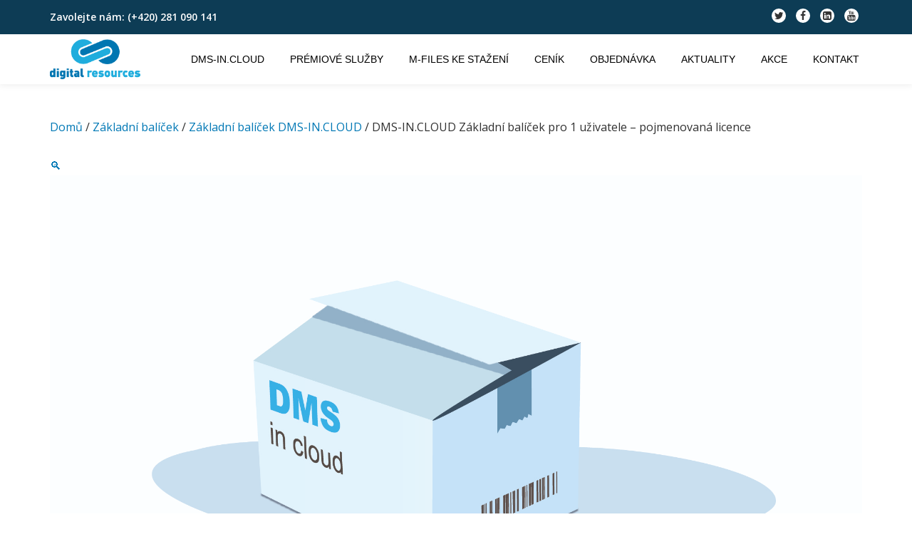

--- FILE ---
content_type: text/html; charset=UTF-8
request_url: https://www.dms-in.cloud/produkt/dms-in-cloud-zakladni-balicek/
body_size: 18226
content:
<!DOCTYPE html>
<html lang="cs" class="no-js">
<head>
	<meta charset="UTF-8">
	<meta name="viewport" content="width=device-width, initial-scale=1">
	<link rel="profile" href="http://gmpg.org/xfn/11">
	<link rel="pingback" href="https://www.dms-in.cloud/xmlrpc.php">
	<meta name='robots' content='index, follow, max-image-preview:large, max-snippet:-1, max-video-preview:-1' />
	<style>img:is([sizes="auto" i], [sizes^="auto," i]) { contain-intrinsic-size: 3000px 1500px }</style>
	
	<!-- This site is optimized with the Yoast SEO plugin v26.3 - https://yoast.com/wordpress/plugins/seo/ -->
	<title>DMS-IN.CLOUD Základní balíček pro 1 uživatele - pojmenovaná licence | DMS-IN.CLOUD</title>
	<link rel="canonical" href="https://www.dms-in.cloud/produkt/dms-in-cloud-zakladni-balicek/" />
	<meta property="og:locale" content="cs_CZ" />
	<meta property="og:type" content="article" />
	<meta property="og:title" content="DMS-IN.CLOUD Základní balíček pro 1 uživatele - pojmenovaná licence | DMS-IN.CLOUD" />
	<meta property="og:description" content="Základní balíček DMS-IN.CLOUD pro jednoho uživatele obsahuje:   Pojmenovanou licenci M-Files Online,  Standardní uživatelskou IT podporu,  Služby datacentra,  Zabezpečenou šifrovanou datovou komunikaci,  Základní administraci,  Na serverech: Antivirus ESET a HackerGuardian vulnerability report,  Základní školení uživatelů.  Cena je za 1 uživatele/rok.  Zadejte celkový požadovaný počet uživatelů řešení DMS-IN.CLOUD do pole množství." />
	<meta property="og:url" content="https://www.dms-in.cloud/produkt/dms-in-cloud-zakladni-balicek/" />
	<meta property="og:site_name" content="DMS-IN.CLOUD" />
	<meta property="article:publisher" content="https://www.facebook.com/DigitalResourcesCZ/" />
	<meta property="article:modified_time" content="2021-03-16T13:07:14+00:00" />
	<meta property="og:image" content="https://www.dms-in.cloud/wp-content/uploads/2019/09/1-Základní-balíček-DMS-in-cloud-ID-23067.jpg" />
	<meta property="og:image:width" content="2026" />
	<meta property="og:image:height" content="1270" />
	<meta property="og:image:type" content="image/jpeg" />
	<meta name="twitter:card" content="summary_large_image" />
	<meta name="twitter:site" content="@Digres_cz" />
	<script type="application/ld+json" class="yoast-schema-graph">{"@context":"https://schema.org","@graph":[{"@type":"WebPage","@id":"https://www.dms-in.cloud/produkt/dms-in-cloud-zakladni-balicek/","url":"https://www.dms-in.cloud/produkt/dms-in-cloud-zakladni-balicek/","name":"DMS-IN.CLOUD Základní balíček pro 1 uživatele - pojmenovaná licence | DMS-IN.CLOUD","isPartOf":{"@id":"https://www.dms-in.cloud/#website"},"primaryImageOfPage":{"@id":"https://www.dms-in.cloud/produkt/dms-in-cloud-zakladni-balicek/#primaryimage"},"image":{"@id":"https://www.dms-in.cloud/produkt/dms-in-cloud-zakladni-balicek/#primaryimage"},"thumbnailUrl":"https://www.dms-in.cloud/wp-content/uploads/2019/09/1-Základní-balíček-DMS-in-cloud-ID-23067.jpg","datePublished":"2019-07-31T09:14:42+00:00","dateModified":"2021-03-16T13:07:14+00:00","breadcrumb":{"@id":"https://www.dms-in.cloud/produkt/dms-in-cloud-zakladni-balicek/#breadcrumb"},"inLanguage":"cs","potentialAction":[{"@type":"ReadAction","target":["https://www.dms-in.cloud/produkt/dms-in-cloud-zakladni-balicek/"]}]},{"@type":"ImageObject","inLanguage":"cs","@id":"https://www.dms-in.cloud/produkt/dms-in-cloud-zakladni-balicek/#primaryimage","url":"https://www.dms-in.cloud/wp-content/uploads/2019/09/1-Základní-balíček-DMS-in-cloud-ID-23067.jpg","contentUrl":"https://www.dms-in.cloud/wp-content/uploads/2019/09/1-Základní-balíček-DMS-in-cloud-ID-23067.jpg","width":2026,"height":1270},{"@type":"BreadcrumbList","@id":"https://www.dms-in.cloud/produkt/dms-in-cloud-zakladni-balicek/#breadcrumb","itemListElement":[{"@type":"ListItem","position":1,"name":"Domů","item":"https://www.dms-in.cloud/"},{"@type":"ListItem","position":2,"name":"Produkty","item":"https://www.dms-in.cloud/shop/"},{"@type":"ListItem","position":3,"name":"DMS-IN.CLOUD Základní balíček pro 1 uživatele &#8211; pojmenovaná licence"}]},{"@type":"WebSite","@id":"https://www.dms-in.cloud/#website","url":"https://www.dms-in.cloud/","name":"M-Files - Document Management Systém","description":"Správa dokumentů a informací, IT infrastruktura","potentialAction":[{"@type":"SearchAction","target":{"@type":"EntryPoint","urlTemplate":"https://www.dms-in.cloud/?s={search_term_string}"},"query-input":{"@type":"PropertyValueSpecification","valueRequired":true,"valueName":"search_term_string"}}],"inLanguage":"cs"}]}</script>
	<!-- / Yoast SEO plugin. -->


<link rel='dns-prefetch' href='//www.googletagmanager.com' />
<link rel='dns-prefetch' href='//fonts.googleapis.com' />
<link href='http://fonts.googleapis.com' rel='preconnect' />
<link href='//fonts.gstatic.com' crossorigin='' rel='preconnect' />
<link rel="alternate" type="application/rss+xml" title="DMS-IN.CLOUD &raquo; RSS zdroj" href="https://www.dms-in.cloud/feed/" />
<link rel="alternate" type="application/rss+xml" title="DMS-IN.CLOUD &raquo; RSS komentářů" href="https://www.dms-in.cloud/comments/feed/" />
<link rel='stylesheet' id='llorix-one-lite-child-frontend-css-css' href='https://www.dms-in.cloud/wp-content/uploads/hummingbird-assets/5ce12352a14f638fd9f00f076a5a75b8.css' type='text/css' media='all' />
<style id='llorix-one-lite-child-frontend-css-inline-css' type='text/css'>

                    #ssttbutton {
                        font-size: 32px;
                    }
                    .ssttbutton-background {
                        color: #000000;
                    }
                    .ssttbutton-symbol {
                        color: #000000;
                    }
                  
</style>
<link rel='stylesheet' id='berocket_mm_quantity_style-css' href='https://www.dms-in.cloud/wp-content/plugins/minmax-quantity-for-woocommerce/css/shop.css' type='text/css' media='all' />
<link rel='stylesheet' id='formidable-css' href='https://www.dms-in.cloud/wp-content/plugins/formidable/css/formidableforms.css' type='text/css' media='all' />
<link rel='stylesheet' id='wp-block-library-css' href='https://www.dms-in.cloud/wp-includes/css/dist/block-library/style.min.css' type='text/css' media='all' />
<style id='classic-theme-styles-inline-css' type='text/css'>
/*! This file is auto-generated */
.wp-block-button__link{color:#fff;background-color:#32373c;border-radius:9999px;box-shadow:none;text-decoration:none;padding:calc(.667em + 2px) calc(1.333em + 2px);font-size:1.125em}.wp-block-file__button{background:#32373c;color:#fff;text-decoration:none}
</style>
<style id='global-styles-inline-css' type='text/css'>
:root{--wp--preset--aspect-ratio--square: 1;--wp--preset--aspect-ratio--4-3: 4/3;--wp--preset--aspect-ratio--3-4: 3/4;--wp--preset--aspect-ratio--3-2: 3/2;--wp--preset--aspect-ratio--2-3: 2/3;--wp--preset--aspect-ratio--16-9: 16/9;--wp--preset--aspect-ratio--9-16: 9/16;--wp--preset--color--black: #000000;--wp--preset--color--cyan-bluish-gray: #abb8c3;--wp--preset--color--white: #ffffff;--wp--preset--color--pale-pink: #f78da7;--wp--preset--color--vivid-red: #cf2e2e;--wp--preset--color--luminous-vivid-orange: #ff6900;--wp--preset--color--luminous-vivid-amber: #fcb900;--wp--preset--color--light-green-cyan: #7bdcb5;--wp--preset--color--vivid-green-cyan: #00d084;--wp--preset--color--pale-cyan-blue: #8ed1fc;--wp--preset--color--vivid-cyan-blue: #0693e3;--wp--preset--color--vivid-purple: #9b51e0;--wp--preset--gradient--vivid-cyan-blue-to-vivid-purple: linear-gradient(135deg,rgba(6,147,227,1) 0%,rgb(155,81,224) 100%);--wp--preset--gradient--light-green-cyan-to-vivid-green-cyan: linear-gradient(135deg,rgb(122,220,180) 0%,rgb(0,208,130) 100%);--wp--preset--gradient--luminous-vivid-amber-to-luminous-vivid-orange: linear-gradient(135deg,rgba(252,185,0,1) 0%,rgba(255,105,0,1) 100%);--wp--preset--gradient--luminous-vivid-orange-to-vivid-red: linear-gradient(135deg,rgba(255,105,0,1) 0%,rgb(207,46,46) 100%);--wp--preset--gradient--very-light-gray-to-cyan-bluish-gray: linear-gradient(135deg,rgb(238,238,238) 0%,rgb(169,184,195) 100%);--wp--preset--gradient--cool-to-warm-spectrum: linear-gradient(135deg,rgb(74,234,220) 0%,rgb(151,120,209) 20%,rgb(207,42,186) 40%,rgb(238,44,130) 60%,rgb(251,105,98) 80%,rgb(254,248,76) 100%);--wp--preset--gradient--blush-light-purple: linear-gradient(135deg,rgb(255,206,236) 0%,rgb(152,150,240) 100%);--wp--preset--gradient--blush-bordeaux: linear-gradient(135deg,rgb(254,205,165) 0%,rgb(254,45,45) 50%,rgb(107,0,62) 100%);--wp--preset--gradient--luminous-dusk: linear-gradient(135deg,rgb(255,203,112) 0%,rgb(199,81,192) 50%,rgb(65,88,208) 100%);--wp--preset--gradient--pale-ocean: linear-gradient(135deg,rgb(255,245,203) 0%,rgb(182,227,212) 50%,rgb(51,167,181) 100%);--wp--preset--gradient--electric-grass: linear-gradient(135deg,rgb(202,248,128) 0%,rgb(113,206,126) 100%);--wp--preset--gradient--midnight: linear-gradient(135deg,rgb(2,3,129) 0%,rgb(40,116,252) 100%);--wp--preset--font-size--small: 13px;--wp--preset--font-size--medium: 20px;--wp--preset--font-size--large: 36px;--wp--preset--font-size--x-large: 42px;--wp--preset--spacing--20: 0.44rem;--wp--preset--spacing--30: 0.67rem;--wp--preset--spacing--40: 1rem;--wp--preset--spacing--50: 1.5rem;--wp--preset--spacing--60: 2.25rem;--wp--preset--spacing--70: 3.38rem;--wp--preset--spacing--80: 5.06rem;--wp--preset--shadow--natural: 6px 6px 9px rgba(0, 0, 0, 0.2);--wp--preset--shadow--deep: 12px 12px 50px rgba(0, 0, 0, 0.4);--wp--preset--shadow--sharp: 6px 6px 0px rgba(0, 0, 0, 0.2);--wp--preset--shadow--outlined: 6px 6px 0px -3px rgba(255, 255, 255, 1), 6px 6px rgba(0, 0, 0, 1);--wp--preset--shadow--crisp: 6px 6px 0px rgba(0, 0, 0, 1);}:where(.is-layout-flex){gap: 0.5em;}:where(.is-layout-grid){gap: 0.5em;}body .is-layout-flex{display: flex;}.is-layout-flex{flex-wrap: wrap;align-items: center;}.is-layout-flex > :is(*, div){margin: 0;}body .is-layout-grid{display: grid;}.is-layout-grid > :is(*, div){margin: 0;}:where(.wp-block-columns.is-layout-flex){gap: 2em;}:where(.wp-block-columns.is-layout-grid){gap: 2em;}:where(.wp-block-post-template.is-layout-flex){gap: 1.25em;}:where(.wp-block-post-template.is-layout-grid){gap: 1.25em;}.has-black-color{color: var(--wp--preset--color--black) !important;}.has-cyan-bluish-gray-color{color: var(--wp--preset--color--cyan-bluish-gray) !important;}.has-white-color{color: var(--wp--preset--color--white) !important;}.has-pale-pink-color{color: var(--wp--preset--color--pale-pink) !important;}.has-vivid-red-color{color: var(--wp--preset--color--vivid-red) !important;}.has-luminous-vivid-orange-color{color: var(--wp--preset--color--luminous-vivid-orange) !important;}.has-luminous-vivid-amber-color{color: var(--wp--preset--color--luminous-vivid-amber) !important;}.has-light-green-cyan-color{color: var(--wp--preset--color--light-green-cyan) !important;}.has-vivid-green-cyan-color{color: var(--wp--preset--color--vivid-green-cyan) !important;}.has-pale-cyan-blue-color{color: var(--wp--preset--color--pale-cyan-blue) !important;}.has-vivid-cyan-blue-color{color: var(--wp--preset--color--vivid-cyan-blue) !important;}.has-vivid-purple-color{color: var(--wp--preset--color--vivid-purple) !important;}.has-black-background-color{background-color: var(--wp--preset--color--black) !important;}.has-cyan-bluish-gray-background-color{background-color: var(--wp--preset--color--cyan-bluish-gray) !important;}.has-white-background-color{background-color: var(--wp--preset--color--white) !important;}.has-pale-pink-background-color{background-color: var(--wp--preset--color--pale-pink) !important;}.has-vivid-red-background-color{background-color: var(--wp--preset--color--vivid-red) !important;}.has-luminous-vivid-orange-background-color{background-color: var(--wp--preset--color--luminous-vivid-orange) !important;}.has-luminous-vivid-amber-background-color{background-color: var(--wp--preset--color--luminous-vivid-amber) !important;}.has-light-green-cyan-background-color{background-color: var(--wp--preset--color--light-green-cyan) !important;}.has-vivid-green-cyan-background-color{background-color: var(--wp--preset--color--vivid-green-cyan) !important;}.has-pale-cyan-blue-background-color{background-color: var(--wp--preset--color--pale-cyan-blue) !important;}.has-vivid-cyan-blue-background-color{background-color: var(--wp--preset--color--vivid-cyan-blue) !important;}.has-vivid-purple-background-color{background-color: var(--wp--preset--color--vivid-purple) !important;}.has-black-border-color{border-color: var(--wp--preset--color--black) !important;}.has-cyan-bluish-gray-border-color{border-color: var(--wp--preset--color--cyan-bluish-gray) !important;}.has-white-border-color{border-color: var(--wp--preset--color--white) !important;}.has-pale-pink-border-color{border-color: var(--wp--preset--color--pale-pink) !important;}.has-vivid-red-border-color{border-color: var(--wp--preset--color--vivid-red) !important;}.has-luminous-vivid-orange-border-color{border-color: var(--wp--preset--color--luminous-vivid-orange) !important;}.has-luminous-vivid-amber-border-color{border-color: var(--wp--preset--color--luminous-vivid-amber) !important;}.has-light-green-cyan-border-color{border-color: var(--wp--preset--color--light-green-cyan) !important;}.has-vivid-green-cyan-border-color{border-color: var(--wp--preset--color--vivid-green-cyan) !important;}.has-pale-cyan-blue-border-color{border-color: var(--wp--preset--color--pale-cyan-blue) !important;}.has-vivid-cyan-blue-border-color{border-color: var(--wp--preset--color--vivid-cyan-blue) !important;}.has-vivid-purple-border-color{border-color: var(--wp--preset--color--vivid-purple) !important;}.has-vivid-cyan-blue-to-vivid-purple-gradient-background{background: var(--wp--preset--gradient--vivid-cyan-blue-to-vivid-purple) !important;}.has-light-green-cyan-to-vivid-green-cyan-gradient-background{background: var(--wp--preset--gradient--light-green-cyan-to-vivid-green-cyan) !important;}.has-luminous-vivid-amber-to-luminous-vivid-orange-gradient-background{background: var(--wp--preset--gradient--luminous-vivid-amber-to-luminous-vivid-orange) !important;}.has-luminous-vivid-orange-to-vivid-red-gradient-background{background: var(--wp--preset--gradient--luminous-vivid-orange-to-vivid-red) !important;}.has-very-light-gray-to-cyan-bluish-gray-gradient-background{background: var(--wp--preset--gradient--very-light-gray-to-cyan-bluish-gray) !important;}.has-cool-to-warm-spectrum-gradient-background{background: var(--wp--preset--gradient--cool-to-warm-spectrum) !important;}.has-blush-light-purple-gradient-background{background: var(--wp--preset--gradient--blush-light-purple) !important;}.has-blush-bordeaux-gradient-background{background: var(--wp--preset--gradient--blush-bordeaux) !important;}.has-luminous-dusk-gradient-background{background: var(--wp--preset--gradient--luminous-dusk) !important;}.has-pale-ocean-gradient-background{background: var(--wp--preset--gradient--pale-ocean) !important;}.has-electric-grass-gradient-background{background: var(--wp--preset--gradient--electric-grass) !important;}.has-midnight-gradient-background{background: var(--wp--preset--gradient--midnight) !important;}.has-small-font-size{font-size: var(--wp--preset--font-size--small) !important;}.has-medium-font-size{font-size: var(--wp--preset--font-size--medium) !important;}.has-large-font-size{font-size: var(--wp--preset--font-size--large) !important;}.has-x-large-font-size{font-size: var(--wp--preset--font-size--x-large) !important;}
:where(.wp-block-post-template.is-layout-flex){gap: 1.25em;}:where(.wp-block-post-template.is-layout-grid){gap: 1.25em;}
:where(.wp-block-columns.is-layout-flex){gap: 2em;}:where(.wp-block-columns.is-layout-grid){gap: 2em;}
:root :where(.wp-block-pullquote){font-size: 1.5em;line-height: 1.6;}
</style>
<link rel='stylesheet' id='llorix-one-companion-style-css' href='https://www.dms-in.cloud/wp-content/uploads/hummingbird-assets/273a253de1f102025cedfc9e17e3fadf.css' type='text/css' media='all' />
<link rel='stylesheet' id='wphb-1-css' href='https://www.dms-in.cloud/wp-content/uploads/hummingbird-assets/5694f9c22b0e1a54e200a8cd8a821784.css' type='text/css' media='all' />
<link rel='stylesheet' id='woocommerce-general-css' href='https://www.dms-in.cloud/wp-content/plugins/woocommerce/assets/css/woocommerce.css' type='text/css' media='all' />
<link rel='stylesheet' id='woocommerce-layout-css' href='https://www.dms-in.cloud/wp-content/plugins/woocommerce/assets/css/woocommerce-layout.css' type='text/css' media='all' />
<link rel='stylesheet' id='woocommerce-smallscreen-css' href='https://www.dms-in.cloud/wp-content/plugins/woocommerce/assets/css/woocommerce-smallscreen.css' type='text/css' media='only screen and (max-width: 768px)' />
<link rel='stylesheet' id='sbs-style-css' href='https://www.dms-in.cloud/wp-content/plugins/wc-step-by-step-ordering/css/frontend/sbs-style.css' type='text/css' media='all' />
<link rel='stylesheet' id='sbs-theme-color-css' href='https://www.dms-in.cloud/wp-content/plugins/wc-step-by-step-ordering/css/frontend/themes/sbs-theme-royal-1.css' type='text/css' media='all' />
<link rel='stylesheet' id='sbs-nav-step-circle-css' href='https://www.dms-in.cloud/wp-content/plugins/wc-step-by-step-ordering/css/frontend/themes/navbar-shapes/sbs-circle-step-no.css' type='text/css' media='all' />
<link rel='stylesheet' id='sbs-calc-theme-helvetica-css' href='https://www.dms-in.cloud/wp-content/plugins/wc-step-by-step-ordering/css/frontend/themes/fonts/calculator/helvetica.css' type='text/css' media='all' />
<link rel='stylesheet' id='sbs-cat-theme-helvetica-css' href='https://www.dms-in.cloud/wp-content/plugins/wc-step-by-step-ordering/css/frontend/themes/fonts/categories/helvetica.css' type='text/css' media='all' />
<link rel='stylesheet' id='sbs-catdesc-theme-helvetica-css' href='https://www.dms-in.cloud/wp-content/plugins/wc-step-by-step-ordering/css/frontend/themes/fonts/category-descriptions/helvetica.css' type='text/css' media='all' />
<link rel='stylesheet' id='sbs-navbutton-theme-helvetica-css' href='https://www.dms-in.cloud/wp-content/plugins/wc-step-by-step-ordering/css/frontend/themes/fonts/nav-buttons/helvetica.css' type='text/css' media='all' />
<link rel='stylesheet' id='sbs-nav-theme-helvetica-css' href='https://www.dms-in.cloud/wp-content/plugins/wc-step-by-step-ordering/css/frontend/themes/fonts/navbar/helvetica.css' type='text/css' media='all' />
<link rel='stylesheet' id='sbs-calc-theme-withborder-css' href='https://www.dms-in.cloud/wp-content/plugins/wc-step-by-step-ordering/css/frontend/themes/sbs-calc-theme-withborder.css' type='text/css' media='all' />
<link rel='stylesheet' id='sbs-theme-nav-title-capsule-css' href='https://www.dms-in.cloud/wp-content/plugins/wc-step-by-step-ordering/css/frontend/themes/navbar-shapes/sbs-capsule-navbar.css' type='text/css' media='all' />
<link rel='stylesheet' id='magnific-popup-style-css' href='https://www.dms-in.cloud/wp-content/plugins/wc-step-by-step-ordering/css/frontend/magnific-popup.css' type='text/css' media='all' />
<link rel='stylesheet' id='cookie-law-info-css' href='https://www.dms-in.cloud/wp-content/plugins/webtoffee-gdpr-cookie-consent/public/css/cookie-law-info-public.css' type='text/css' media='all' />
<link rel='stylesheet' id='cookie-law-info-gdpr-css' href='https://www.dms-in.cloud/wp-content/plugins/webtoffee-gdpr-cookie-consent/public/css/cookie-law-info-gdpr.css' type='text/css' media='all' />
<style id='cookie-law-info-gdpr-inline-css' type='text/css'>
.cli-modal-content, .cli-tab-content { background-color: #ffffff; }.cli-privacy-content-text, .cli-modal .cli-modal-dialog, .cli-tab-container p, a.cli-privacy-readmore { color: #000000; }.cli-tab-header { background-color: #f2f2f2; }.cli-tab-header, .cli-tab-header a.cli-nav-link,span.cli-necessary-caption,.cli-switch .cli-slider:after { color: #000000; }.cli-switch .cli-slider:before { background-color: #ffffff; }.cli-switch input:checked + .cli-slider:before { background-color: #ffffff; }.cli-switch .cli-slider { background-color: #e3e1e8; }.cli-switch input:checked + .cli-slider { background-color: #28a745; }.cli-modal-close svg { fill: #000000; }.cli-tab-footer .wt-cli-privacy-accept-all-btn { background-color: #00acad; color: #ffffff}.cli-tab-footer .wt-cli-privacy-accept-btn { background-color: #00acad; color: #ffffff}.cli-tab-header a:before{ border-right: 1px solid #000000; border-bottom: 1px solid #000000; }
</style>
<link rel='stylesheet' id='pdc-layout-styles-css' href='https://www.dms-in.cloud/wp-content/plugins/woocommerce-product-details-customiser/assets/css/layout.css' type='text/css' media='only screen and (min-width: 768px)' />
<link rel='stylesheet' id='wphb-2-css' href='https://www.dms-in.cloud/wp-content/uploads/hummingbird-assets/fcc394df9ba8453210ffa9c8c591de98.css' type='text/css' media='all' />
<style id='woocommerce-inline-inline-css' type='text/css'>
.woocommerce form .form-row .required { visibility: visible; }
</style>
<link rel='stylesheet' id='wphb-3-css' href='https://www.dms-in.cloud/wp-content/uploads/hummingbird-assets/06f47350a724418f321a1dcda125f8ed.css' type='text/css' media='all' />
<link rel="preload" as="style" href="//fonts.googleapis.com/css?family=Cabin%3A400%2C600%7COpen+Sans%3A400%2C300%2C600&#038;ver=6.8.3" /><link rel='stylesheet' id='llorix-one-lite-font-css' href='//fonts.googleapis.com/css?family=Cabin%3A400%2C600%7COpen+Sans%3A400%2C300%2C600&#038;ver=6.8.3' type='text/css' media='print' onload='this.media=&#34;all&#34;' />
<link rel='stylesheet' id='wphb-4-css' href='https://www.dms-in.cloud/wp-content/uploads/hummingbird-assets/12bce1dfe14848f3f6d2d285380a9bb3.css' type='text/css' media='all' />
<style id='wphb-4-inline-css' type='text/css'>
.dark-text { color: #000000 }.overlay-layer-wrap{ background:rgba(30,115,190,0.5);}.archive-top .section-overlay-layer{ background:#0078b5;}
</style>
<link rel='stylesheet' id='slick-css' href='https://www.dms-in.cloud/wp-content/plugins/wpc-grouped-product/assets/slick/slick.css' type='text/css' media='all' />
<link rel='stylesheet' id='woosg-frontend-css' href='https://www.dms-in.cloud/wp-content/plugins/wpc-grouped-product/assets/css/frontend.css' type='text/css' media='all' />
<link rel='stylesheet' id='llorix_one_plus-css' href='https://www.dms-in.cloud/wp-content/plugins/llorix-one-plus/public/css/plus-plugin-public.css' type='text/css' media='all' />
<link rel='stylesheet' id='llorix_one_plus_companion_style-css' href='https://www.dms-in.cloud/wp-content/plugins/llorix-one-plus/public/css/style.css' type='text/css' media='all' />
<script type="text/javascript" src="https://www.dms-in.cloud/wp-content/uploads/hummingbird-assets/498f650c97452b735ccbeac15a52248e.js" id="wphb-5-js"></script>
<script type="text/javascript" src="https://www.dms-in.cloud/wp-includes/js/tinymce/tinymce.min.js" id="wp-tinymce-root-js"></script>
<script type="text/javascript" src="https://www.dms-in.cloud/wp-includes/js/tinymce/plugins/compat3x/plugin.min.js" id="wp-tinymce-js"></script>
<script type="text/plain" data-cli-class="cli-blocker-script" data-cli-label="DIG ECOmail"  data-cli-script-type="analyticke" data-cli-block="true" data-cli-block-if-ccpa-optout="false" data-cli-element-position="head" src="https://www.dms-in.cloud/wp-content/plugins/dig-ecomail-addon/assets/js/ecomail.js" id="dig_ecomail-js"></script>
<script type="text/plain" data-cli-class="cli-blocker-script" data-cli-label="Google Tag Manager"  data-cli-script-type="analytics" data-cli-block="true" data-cli-block-if-ccpa-optout="false" data-cli-element-position="head" src="https://www.googletagmanager.com/gtag/js?G-GJR0S3FK3P" id="dig_ga_js_google-js"></script>
<script type="text/javascript" src="https://www.dms-in.cloud/wp-content/plugins/dig-ga-addon/assets/js/ga.js?tag=G-GJR0S3FK3P" id="dig_ga_js-js"></script>
<script type="text/javascript" src="https://www.dms-in.cloud/wp-content/plugins/dig-nav-fix/assets/js/dig-nav-fix.js" id="dig_nav_fix-js"></script>
<script type="text/javascript" src="https://www.dms-in.cloud/wp-content/plugins/llorix-one-plus/public/js/plus-plugin-public.js" id="llorix_one_plus-js"></script>
<script type="text/javascript" src="https://www.dms-in.cloud/wp-content/plugins/minmax-quantity-for-woocommerce/js/frontend.js" id="berocket-front-cart-js-js"></script>
<script type="text/javascript" src="https://www.dms-in.cloud/wp-content/plugins/wc-step-by-step-ordering/js/frontend/accounting.min.js" id="accountingjs-js"></script>
<script type="text/javascript" src="https://www.dms-in.cloud/wp-content/plugins/wc-step-by-step-ordering/js/frontend/sbs-add-to-cart-ajax.js" id="sbs-add-to-cart-js"></script>
<script type="text/javascript" src="https://www.dms-in.cloud/wp-content/plugins/wc-step-by-step-ordering/js/frontend/magnific-popup.min.js" id="magnific-popupjs-js"></script>
<script type="text/javascript" src="https://www.dms-in.cloud/wp-content/plugins/wc-step-by-step-ordering/js/frontend/sbs-init-magnific-popup.js" id="sbs-init-magnific-popup-js"></script>
<script type="text/javascript" src="https://www.dms-in.cloud/wp-content/plugins/wc-step-by-step-ordering/js/frontend/zoom.min.js" id="zoom-js"></script>
<script type="text/javascript" src="https://www.dms-in.cloud/wp-content/plugins/wc-step-by-step-ordering/js/frontend/sbs-init-zoom.js" id="sbs-init-zoom-js"></script>
<script type="text/javascript" src="https://www.dms-in.cloud/wp-content/plugins/wc-step-by-step-ordering/js/frontend/add-to-cart-variation.js" id="sbs-add-to-cart-variation-js"></script>
<script type="text/javascript" src="https://www.dms-in.cloud/wp-content/plugins/wc-step-by-step-ordering/js/frontend/jquery.matchHeight-min.js" id="jquery-match-height-js"></script>
<script type="text/javascript" src="https://www.dms-in.cloud/wp-content/plugins/wc-step-by-step-ordering/js/frontend/sbs-use-matchheight.js" id="sbs-use-match-height-js"></script>
<script type="text/javascript" src="https://www.dms-in.cloud/wp-content/plugins/wc-step-by-step-ordering/js/frontend/fix-quantity-input.js" id="sbs-fix-quantity-input-js"></script>
<script type="text/javascript" id="cookie-law-info-js-extra">
/* <![CDATA[ */
var Cli_Data = {"nn_cookie_ids":[],"non_necessary_cookies":[],"cookielist":{"necessary":{"id":116,"status":true,"priority":0,"title":"Nezbytn\u00e9","strict":true,"default_state":false,"ccpa_optout":false,"loadonstart":false},"functional":{"id":117,"status":true,"priority":5,"title":"Funk\u010dn\u00ed","strict":false,"default_state":false,"ccpa_optout":false,"loadonstart":false},"performance":{"id":118,"status":true,"priority":4,"title":"V\u00fdkonnostn\u00ed","strict":false,"default_state":false,"ccpa_optout":false,"loadonstart":false},"analytics":{"id":119,"status":true,"priority":3,"title":"Analytick\u00e9","strict":false,"default_state":false,"ccpa_optout":false,"loadonstart":false},"advertisement":{"id":120,"status":true,"priority":2,"title":"Reklamn\u00ed","strict":false,"default_state":false,"ccpa_optout":false,"loadonstart":false},"others":{"id":121,"status":true,"priority":1,"title":"Ostatn\u00ed","strict":false,"default_state":false,"ccpa_optout":false,"loadonstart":false}},"ajax_url":"https:\/\/www.dms-in.cloud\/wp-admin\/admin-ajax.php","current_lang":"cs","security":"b0b71ad747","eu_countries":["GB"],"geoIP":"disabled","use_custom_geolocation_api":"","custom_geolocation_api":"https:\/\/geoip.cookieyes.com\/geoip\/checker\/result.php","consentVersion":"1","strictlyEnabled":["necessary","obligatoire"],"cookieDomain":"","privacy_length":"250","ccpaEnabled":"","ccpaRegionBased":"","ccpaBarEnabled":"","ccpaType":"gdpr","triggerDomRefresh":"","secure_cookies":""};
var log_object = {"ajax_url":"https:\/\/www.dms-in.cloud\/wp-admin\/admin-ajax.php"};
/* ]]> */
</script>
<script type="text/javascript" src="https://www.dms-in.cloud/wp-content/plugins/webtoffee-gdpr-cookie-consent/public/js/cookie-law-info-public.js" id="cookie-law-info-js"></script>
<script type="text/javascript" id="wphb-6-js-extra">
/* <![CDATA[ */
var wc_single_product_params = {"i18n_required_rating_text":"Zvolte pros\u00edm hodnocen\u00ed","i18n_rating_options":["1 z 5 hv\u011bzdi\u010dek","2 ze 5 hv\u011bzdi\u010dek","3 ze 5 hv\u011bzdi\u010dek","4 ze 5 hv\u011bzdi\u010dek","5 z 5 hv\u011bzdi\u010dek"],"i18n_product_gallery_trigger_text":"Zobrazit galerii p\u0159es celou obrazovku","review_rating_required":"yes","flexslider":{"rtl":false,"animation":"slide","smoothHeight":true,"directionNav":false,"controlNav":"thumbnails","slideshow":false,"animationSpeed":500,"animationLoop":false,"allowOneSlide":false},"zoom_enabled":"1","zoom_options":[],"photoswipe_enabled":"1","photoswipe_options":{"shareEl":false,"closeOnScroll":false,"history":false,"hideAnimationDuration":0,"showAnimationDuration":0},"flexslider_enabled":"1"};
/* ]]> */
</script>
<script type="text/javascript" src="https://www.dms-in.cloud/wp-content/uploads/hummingbird-assets/82a9e4412f010f6e58995d89174c4479.js" id="wphb-6-js"></script>
<script type="text/javascript" id="woocommerce-js-extra">
/* <![CDATA[ */
var woocommerce_params = {"ajax_url":"\/wp-admin\/admin-ajax.php","wc_ajax_url":"\/?wc-ajax=%%endpoint%%","i18n_password_show":"Zobrazit heslo","i18n_password_hide":"Skr\u00fdt heslo"};
/* ]]> */
</script>
<script type="text/javascript" src="https://www.dms-in.cloud/wp-content/plugins/woocommerce/assets/js/frontend/woocommerce.min.js" id="woocommerce-js" defer="defer" data-wp-strategy="defer"></script>
<link rel="https://api.w.org/" href="https://www.dms-in.cloud/wp-json/" /><link rel="alternate" title="JSON" type="application/json" href="https://www.dms-in.cloud/wp-json/wp/v2/product/2957" /><link rel="EditURI" type="application/rsd+xml" title="RSD" href="https://www.dms-in.cloud/xmlrpc.php?rsd" />
<meta name="generator" content="WordPress 6.8.3" />
<meta name="generator" content="WooCommerce 10.3.5" />
<link rel='shortlink' href='https://www.dms-in.cloud/?p=2957' />
<link rel="alternate" title="oEmbed (JSON)" type="application/json+oembed" href="https://www.dms-in.cloud/wp-json/oembed/1.0/embed?url=https%3A%2F%2Fwww.dms-in.cloud%2Fprodukt%2Fdms-in-cloud-zakladni-balicek%2F" />
<link rel="alternate" title="oEmbed (XML)" type="text/xml+oembed" href="https://www.dms-in.cloud/wp-json/oembed/1.0/embed?url=https%3A%2F%2Fwww.dms-in.cloud%2Fprodukt%2Fdms-in-cloud-zakladni-balicek%2F&#038;format=xml" />
<style id="metro_customizr_pallete" type="text/css">#content a, footer a, a{ color:#0078b5}.colored-line-left{ background-color:#eeee22}.comment-form .form-submit input{background:#eeee22}
                input[value="Post Comment"]{border-color:#eeee22}.comment-form .form-submit input{ color: #000000}.comment-form .form-submit input:hover{background:#ffffff}
                input[value="Post Comment"]:hover{border-color:#eeee22}.comment-form .form-submit input:hover{color:#0078b5}body{background-color:#ffffff}.navbar-inverse .navbar-toggle .icon-bar {background-color:#eeee22}.dropdown-toggle:hover, .dropdown-toggle:focus, .dropdown-toggle.toggled-on:hover, .dropdown-toggle.toggled-on:focus { background-color:#eeee22}.sticky-navigation{background-color:#ffffff!important;}.sticky-navigation, .sticky-navigation a{color:#000000!important; }.sticky-navigation a:hover{ color:#0078b5!important;} .intro-section h2.intro,.intro-section h1.intro{color:#ffffff}.intro-section button.btn-primary{ background-color:#0078b5!important;}.intro-section button.btn-primary{ border-color: #004683;}.intro-section button.btn-primary{ color:#ffffff!important;}.intro-section button.btn-primary:hover{ background-color:#ffffff!important;}.intro-section button.btn-primary:hover{ border-color:#cdcdcd;}.intro-section button.btn-primary:hover{ color:#3f3f3f!important;}.clients {background-color:#1e73be!important; border:none!important;}.services .colored-line{ background-color:#eeee22!important; }.services .single-service{ background-color:#efefef!important; border-color:#efefef; }.services .single-service .service-icon { color:#0078b5!important; }.services .single-service h3.colored-text, .services .single-service h3.colored-text a { color:#0078b5!important; }.services .single-service.border-bottom-hover:hover { border-bottom-color:#0078b5;!important }.brief.brief-design-one .brief-content-text { color:#000000!important; }.stats .stats-footer p.white-text{color:#eeee22!important; }.shop .section-header h2.dark-text{ color:#000000!important; }.shop .section-header .colored-line{ background-color:#eeee22!important; }.shop .section-header .sub-heading{ color:#000000!important; }.shop .home-shop-product-info{ background-color:#eeee22!important; }.shop .home-shop-product .home-shop-product-info a, .shop .home-shop-product-info p{ color:#000000!important;}.shop .home-shop-product-price{ color:#1e73be!important;}.shop .home-shop-product-price ins{ background-color:#dd3333!important}.shop .home-add-to-cart-wrap a{ background-color:#eeee22!important}.team, .team .section-overlay-layer { background-color:#efefef!important; border-bottom-color:#efefef;}
				.team .team-member {border-color:#efefef}
			.team .section-header .dark-text{ color:#000000!important;}.team .section-header .colored-line{ background-color:#eeee22!important;}.team .section-header .sub-heading{ color:#000000!important;}.team .team-member .member-details, .team-member:hover .member-details{ background-color:#ffffff!important }.team .team-member .member-details h5.colored-text{ color:#000000!important; }.team .team-member .member-details .small-text{ color:#000000!important; }.team .team-member.border-bottom-hover:hover{ border-bottom-color:#0078b5!important; }.team .team-member.border-bottom-hover:hover{ border-bottom-color:#0078b5!important; }.call-to-action button.btn{ background-color:#0078b5!important;}.call-to-action button.btn:hover { background-color:#ffffff!important;}.call-to-action button.btn:hover { color:#000000!important;}.call-to-action .standard-button{ border-color:#004683;}.call-to-action .standard-button:hover{ border-color:#cdcdcd;}.shortcodes{ background-color:#000000!important; border:none; }.shortcodes .section-header .colored-line{ background-color:#eeee22!important; }.frontpage-content .colored-line-left { background: #eeee22}.brief.timeline .timeline-text h2.dark-text{ color:#000000}.brief.timeline button.icon{ color:#0078b5}.brief.timeline .timeline-text .colored-line-left{ background-color:#eeee22!important;}.brief.timeline .info .entry-header h1.entry-title a{ color:#0078b5!important; }.timeline-box-wrap .info h3:after, .timeline-box-wrap .info h1:after { background:#eeee22; }.brief.timeline .info a { color:#000000!important; }.contact-info .contact-link-box .icon-container span{ color:#000000!important; }
			.contact-info .contact-link-box a{ color:#000000!important; }.footer, .footer a{ background-color:#0078b5!important; }
            footer{border:none!important;}.footer a{ color:#ffffff!important; }
			.powered-by{border-color:#ffffff!important;}.footer, .footer .transparent-text-dark { color:#ffffff!important; }</style><style></style><!-- Enter your scripts here -->        <script type="text/javascript">
            var sbsAjaxUrl = "https://www.dms-in.cloud/wp-admin/admin-ajax.php";
            var sbsLicenseValid = true;
        </script>
        <!--[if lt IE 9]>
<script src="https://www.dms-in.cloud/wp-content/themes/llorix-one-lite/js/html5shiv.min.js"></script>
<![endif]-->
	<noscript><style>.woocommerce-product-gallery{ opacity: 1 !important; }</style></noscript>
	<meta name="generator" content="Elementor 3.33.1; features: additional_custom_breakpoints; settings: css_print_method-external, google_font-enabled, font_display-auto">
			<style>
				.e-con.e-parent:nth-of-type(n+4):not(.e-lazyloaded):not(.e-no-lazyload),
				.e-con.e-parent:nth-of-type(n+4):not(.e-lazyloaded):not(.e-no-lazyload) * {
					background-image: none !important;
				}
				@media screen and (max-height: 1024px) {
					.e-con.e-parent:nth-of-type(n+3):not(.e-lazyloaded):not(.e-no-lazyload),
					.e-con.e-parent:nth-of-type(n+3):not(.e-lazyloaded):not(.e-no-lazyload) * {
						background-image: none !important;
					}
				}
				@media screen and (max-height: 640px) {
					.e-con.e-parent:nth-of-type(n+2):not(.e-lazyloaded):not(.e-no-lazyload),
					.e-con.e-parent:nth-of-type(n+2):not(.e-lazyloaded):not(.e-no-lazyload) * {
						background-image: none !important;
					}
				}
			</style>
			<link rel="icon" href="https://www.dms-in.cloud/wp-content/uploads/2022/02/cropped-ikonka-dms_in_cloud-32x32.png" sizes="32x32" />
<link rel="icon" href="https://www.dms-in.cloud/wp-content/uploads/2022/02/cropped-ikonka-dms_in_cloud-192x192.png" sizes="192x192" />
<link rel="apple-touch-icon" href="https://www.dms-in.cloud/wp-content/uploads/2022/02/cropped-ikonka-dms_in_cloud-180x180.png" />
<meta name="msapplication-TileImage" content="https://www.dms-in.cloud/wp-content/uploads/2022/02/cropped-ikonka-dms_in_cloud-270x270.png" />
		<style type="text/css" id="wp-custom-css">
			/*
You can add your own CSS here.

Click the help icon above to learn more.
*/

.frontpage-content .container .row h2 {
  display: none;
}

.frontpage-content .container .row .colored-line-left {
  display: none;
}

.frontpage-content .container .row .frontpage-content-section-inner h2 {
  display: block;
}

.footer-bottom-wrap {
	margin-bottom: 40px;
}

.frontpage-content .container {
	padding-left: 60px !important;
	padding-right: 60px !important;
}
#wt-cli-privacy-save-btn {
background-color: #33ACDC;
color: #ffffff;
}
#cliSettingsPopup .cli-switch input:checked + .cli-slider {
background-color: rgb(51, 172, 220);
}
		</style>
		</head>

<body itemscope itemtype="http://schema.org/WebPage" class="wp-singular product-template-default single single-product postid-2957 wp-theme-llorix-one-lite wp-child-theme-llorix-one-lite-child theme-llorix-one-lite collateral-product-columns-4 woocommerce woocommerce-page woocommerce-no-js group-blog elementor-default elementor-kit-11508" dir="ltr"><a class="skip-link screen-reader-text" href="#content">Přeskočit na obsah</a>
<!-- =========================
	PRE LOADER
============================== -->


<!-- =========================
	SECTION: HOME / HEADER
============================== -->
<!--header-->

<header itemscope itemtype="http://schema.org/WPHeader" id="masthead" role="banner" data-stellar-background-ratio="0.5" class="header header-style-one site-header">

	<!-- COLOR OVER IMAGE -->
		<div class="overlay-layer-nav 
	sticky-navigation-open">

		<!-- STICKY NAVIGATION -->
		<div class="navbar navbar-inverse bs-docs-nav navbar-fixed-top sticky-navigation appear-on-scroll">
							<div class="very-top-header" id="very-top-header">
					<div class="container">
						<div class="very-top-left">Zavolejte nám: <span>(+420) 281 090 141</span></div>						<div class="very-top-right">
									<ul class="social-icons">
								<li>
						<a href="https://twitter.com/Digres_cz">
							<span class="screen-reader-text">fa-twitter</span>
							<i class="fa fa-twitter transparent-text-dark" aria-hidden="true"></i>						</a>
					</li>
										<li>
						<a href="https://www.facebook.com/DigitalResourcesCZ/">
							<span class="screen-reader-text">																												fa-facebook</span>
							<i class="fa 																												fa-facebook transparent-text-dark" aria-hidden="true"></i>						</a>
					</li>
										<li>
						<a href="https://www.linkedin.com/company/digital-resources_2">
							<span class="screen-reader-text">																								fa-linkedin-square</span>
							<i class="fa 																								fa-linkedin-square transparent-text-dark" aria-hidden="true"></i>						</a>
					</li>
										<li>
						<a href="https://www.youtube.com/channel/UCtjiuzrMeaWpfxgLGKzmrLA">
							<span class="screen-reader-text">fa-youtube</span>
							<i class="fa fa-youtube transparent-text-dark" aria-hidden="true"></i>						</a>
					</li>
							</ul>
								</div>
					</div>
				</div>
				
			<!-- CONTAINER -->
			<div class="container">

				<div class="navbar-header">

					<!-- LOGO -->

					<button title='Přepnout menu' aria-controls='menu-main-menu' aria-expanded='false' type="button" class="navbar-toggle menu-toggle" id="menu-toggle" data-toggle="collapse" data-target="#menu-primary">
						<span class="screen-reader-text">Přepnout nabídku</span>
						<span class="icon-bar"></span>
						<span class="icon-bar"></span>
						<span class="icon-bar"></span>
					</button>

					<a href="https://www.dms-in.cloud/" class="navbar-brand" title="DMS-IN.CLOUD"><img src="https://www.dms-in.cloud/wp-content/uploads/2022/10/LogoDR.png" alt="DMS-IN.CLOUD"></a><div class="header-logo-wrap text-header llorix_one_lite_only_customizer"><h1 itemprop="headline" id="site-title" class="site-title"><a href="https://www.dms-in.cloud/" title="DMS-IN.CLOUD" rel="home">DMS-IN.CLOUD</a></h1><p itemprop="description" id="site-description" class="site-description">Správa dokumentů a informací, IT infrastruktura</p></div>
				</div>

				<!-- MENU -->
				<div itemscope itemtype="http://schema.org/SiteNavigationElement" aria-label="Základní menu" id="menu-primary" class="navbar-collapse collapse">
					<!-- LOGO ON STICKY NAV BAR -->
					<div id="site-header-menu" class="site-header-menu">
						<nav id="site-navigation" class="main-navigation" role="navigation">
							<div class="menu-main-menu-container"><ul id="menu-main-menu" class="primary-menu small-text"><li id="menu-item-2637" class="menu-item menu-item-type-custom menu-item-object-custom menu-item-home menu-item-2637"><a href="https://www.dms-in.cloud/#story">DMS-IN.CLOUD</a></li>
<li id="menu-item-1452" class="menu-item menu-item-type-post_type menu-item-object-page menu-item-1452"><a href="https://www.dms-in.cloud/premiove-sluzby/">Prémiové služby</a></li>
<li id="menu-item-1475" class="menu-item menu-item-type-post_type menu-item-object-page menu-item-1475"><a href="https://www.dms-in.cloud/m-files-ke-stazeni/">M-Files ke stažení</a></li>
<li id="menu-item-1642" class="menu-item menu-item-type-post_type menu-item-object-page menu-item-1642"><a href="https://www.dms-in.cloud/cenik/">Ceník</a></li>
<li id="menu-item-2717" class="menu-item menu-item-type-post_type menu-item-object-page menu-item-2717"><a href="https://www.dms-in.cloud/objednavka/">Objednávka</a></li>
<li id="menu-item-1457" class="menu-item menu-item-type-post_type menu-item-object-page menu-item-1457"><a href="https://www.dms-in.cloud/aktuality/">Aktuality</a></li>
<li id="menu-item-30065" class="menu-item menu-item-type-post_type menu-item-object-page menu-item-30065"><a href="https://www.dms-in.cloud/akce/">Akce</a></li>
<li id="menu-item-1455" class="menu-item menu-item-type-post_type menu-item-object-page menu-item-1455"><a href="https://www.dms-in.cloud/kontakt/">Kontakt</a></li>
</ul></div>						</nav>
					</div>
				</div>


			</div>
			<!-- /END CONTAINER -->
		</div>
		<!-- /END STICKY NAVIGATION -->

	</div> </header><div class="content-wrap"><div class="container"><div id="primary" class="content-area col-md-12"><nav class="woocommerce-breadcrumb" aria-label="Breadcrumb"><a href="https://www.dms-in.cloud">Domů</a>&nbsp;&#47;&nbsp;<a href="https://www.dms-in.cloud/kategorie-produktu/zakladni-balicek-2/">Základní balíček</a>&nbsp;&#47;&nbsp;<a href="https://www.dms-in.cloud/kategorie-produktu/zakladni-balicek-2/zakladni-balicek-dms-in-cloud/">Základní balíček DMS-IN.CLOUD</a>&nbsp;&#47;&nbsp;DMS-IN.CLOUD Základní balíček pro 1 uživatele &#8211; pojmenovaná licence</nav>
					
			<div class="woocommerce-notices-wrapper"></div><div id="product-2957" class="product type-product post-2957 status-publish first instock product_cat-zakladni-balicek-2 product_cat-zakladni-balicek-dms-in-cloud has-post-thumbnail virtual taxable purchasable product-type-simple">

	<div class="woocommerce-product-gallery woocommerce-product-gallery--with-images woocommerce-product-gallery--columns-4 images" data-columns="4" style="opacity: 0; transition: opacity .25s ease-in-out;">
	<div class="woocommerce-product-gallery__wrapper">
		<div data-thumb="https://www.dms-in.cloud/wp-content/uploads/2019/09/1-Základní-balíček-DMS-in-cloud-ID-23067-100x100.jpg" data-thumb-alt="DMS-IN.CLOUD Základní balíček pro 1 uživatele - pojmenovaná licence" data-thumb-srcset="https://www.dms-in.cloud/wp-content/uploads/2019/09/1-Základní-balíček-DMS-in-cloud-ID-23067-100x100.jpg 100w, https://www.dms-in.cloud/wp-content/uploads/2019/09/1-Základní-balíček-DMS-in-cloud-ID-23067-150x150.jpg 150w, https://www.dms-in.cloud/wp-content/uploads/2019/09/1-Základní-balíček-DMS-in-cloud-ID-23067-250x250.jpg 250w, https://www.dms-in.cloud/wp-content/uploads/2019/09/1-Základní-balíček-DMS-in-cloud-ID-23067-350x350.jpg 350w, https://www.dms-in.cloud/wp-content/uploads/2019/09/1-Základní-balíček-DMS-in-cloud-ID-23067-460x460.jpg 460w"  data-thumb-sizes="(max-width: 100px) 100vw, 100px" class="woocommerce-product-gallery__image"><a href="https://www.dms-in.cloud/wp-content/uploads/2019/09/1-Základní-balíček-DMS-in-cloud-ID-23067.jpg"><img fetchpriority="high" width="2026" height="1270" src="https://www.dms-in.cloud/wp-content/uploads/2019/09/1-Základní-balíček-DMS-in-cloud-ID-23067.jpg" class="wp-post-image" alt="DMS-IN.CLOUD Základní balíček pro 1 uživatele - pojmenovaná licence" data-caption="" data-src="https://www.dms-in.cloud/wp-content/uploads/2019/09/1-Základní-balíček-DMS-in-cloud-ID-23067.jpg" data-large_image="https://www.dms-in.cloud/wp-content/uploads/2019/09/1-Základní-balíček-DMS-in-cloud-ID-23067.jpg" data-large_image_width="2026" data-large_image_height="1270" decoding="async" srcset="https://www.dms-in.cloud/wp-content/uploads/2019/09/1-Základní-balíček-DMS-in-cloud-ID-23067.jpg 2026w, https://www.dms-in.cloud/wp-content/uploads/2019/09/1-Základní-balíček-DMS-in-cloud-ID-23067-300x188.jpg 300w, https://www.dms-in.cloud/wp-content/uploads/2019/09/1-Základní-balíček-DMS-in-cloud-ID-23067-768x481.jpg 768w, https://www.dms-in.cloud/wp-content/uploads/2019/09/1-Základní-balíček-DMS-in-cloud-ID-23067-1024x642.jpg 1024w, https://www.dms-in.cloud/wp-content/uploads/2019/09/1-Základní-balíček-DMS-in-cloud-ID-23067-50x31.jpg 50w" sizes="(max-width: 2026px) 100vw, 2026px" /></a></div>	</div>
</div>

	<div class="summary entry-summary">
		<h1 class="product_title entry-title">DMS-IN.CLOUD Základní balíček pro 1 uživatele &#8211; pojmenovaná licence</h1><p class="price"><span class="woocommerce-Price-amount amount"><bdi>10&nbsp;824,00&nbsp;<span class="woocommerce-Price-currencySymbol">&#75;&#269;</span></bdi></span></p>
<div class="woocommerce-product-details__short-description">
	<p>Základní balíček DMS-IN.CLOUD pro jednoho uživatele obsahuje:</p>
<ul>
<li>Pojmenovanou licenci M-Files Online,</li>
<li>Standardní uživatelskou IT podporu,</li>
<li>Služby datacentra,</li>
<li>Zabezpečenou šifrovanou datovou komunikaci,</li>
<li>Základní administraci,</li>
<li>Na serverech: Antivirus ESET a HackerGuardian vulnerability report,</li>
<li>Základní školení uživatelů.</li>
</ul>
<p><strong>Cena je za 1 uživatele/rok.</strong></p>
<p><strong>Zadejte celkový požadovaný počet uživatelů řešení DMS-IN.CLOUD do pole množství.</strong></p>
</div>
<div class="product_meta">

	
	
	<span class="posted_in">Kategorie: <a href="https://www.dms-in.cloud/kategorie-produktu/zakladni-balicek-2/" rel="tag">Základní balíček</a>, <a href="https://www.dms-in.cloud/kategorie-produktu/zakladni-balicek-2/zakladni-balicek-dms-in-cloud/" rel="tag">Základní balíček DMS-IN.CLOUD</a></span>
	
	
</div>

	
  	   <form class="cart" action="https://www.dms-in.cloud/produkt/dms-in-cloud-zakladni-balicek/" method="post" enctype='multipart/form-data'>
  		<div class="quantity">
		<label class="screen-reader-text" for="quantity_692df6b4463e9">DMS-IN.CLOUD Základní balíček pro 1 uživatele - pojmenovaná licence množství</label>
	<input
		type="number"
				id="quantity_692df6b4463e9"
		class="input-text qty text"
		name="quantity"
		value="1"
		aria-label="Množství"
				min="1"
					max="10000"
							step="1"
			placeholder=""
			inputmode="numeric"
			autocomplete="off"
			/>
	</div>

		<button type="submit" name="add-to-cart" value="2957" class="single_add_to_cart_button button alt">Přidat do košíku</button>

			</form>

	
	</div>

	</div>


		
	</div></div></div>
	

	<footer itemscope itemtype="http://schema.org/WPFooter" id="footer" role="contentinfo" class = "footer grey-bg">

		<div class="container">

			<div class="footer-bottom-wrap">
				<span class="llorix_one_lite_copyright_content">Copyright by Digital Resources a.s.</span><div itemscope role="navigation" itemtype="http://schema.org/SiteNavigationElement" id="menu-secondary" aria-label="Druhé ménu"><h1 class="screen-reader-text">Druhé ménu</h1></div>		<ul class="social-icons">
					</ul>
					</div><!-- .footer-bottom-wrap -->

			<div class="footer-widget-wrap">
								<div itemscope itemtype="http://schema.org/WPSideBar" role="complementary" id="sidebar-widgets-area-1" class="col-md-3 col-sm-6 col-xs-12 widget-box" aria-label="Oblast widget 1">
				<div id="sow-image-3" class="widget widget_sow-image"><div
			
			class="so-widget-sow-image so-widget-sow-image-default-c67d20f9f743"
			
		>
<div class="sow-image-container">
			<a href="https://www.dms-in.cloud/"
					>
			<img 
	src="https://www.dms-in.cloud/wp-content/uploads/2019/12/Logo-DMS-IN.CLOUD-Bílé-50x39.png" width="50" height="39" srcset="https://www.dms-in.cloud/wp-content/uploads/2019/12/Logo-DMS-IN.CLOUD-Bílé-50x39.png 50w, https://www.dms-in.cloud/wp-content/uploads/2019/12/Logo-DMS-IN.CLOUD-Bílé-300x235.png 300w, https://www.dms-in.cloud/wp-content/uploads/2019/12/Logo-DMS-IN.CLOUD-Bílé-768x603.png 768w, https://www.dms-in.cloud/wp-content/uploads/2019/12/Logo-DMS-IN.CLOUD-Bílé-1024x803.png 1024w, https://www.dms-in.cloud/wp-content/uploads/2019/12/Logo-DMS-IN.CLOUD-Bílé.png 1927w" sizes="(max-width: 50px) 100vw, 50px" title="Logo DMS-IN.CLOUD Bílé" alt="" decoding="async" 		class="so-widget-image"/>
			</a></div>

</div></div><div id="sow-headline-17" class="widget widget_sow-headline"><div
			
			class="so-widget-sow-headline so-widget-sow-headline-default-970e33ba5865"
			
		><div class="sow-headline-container ">
							<p class="sow-headline">
													<a href="https://www.dms-in.cloud/vseobecne-obchodni-podminky/" >
								Všeobecné obchodní podmínky</a>						</p>
						</div>
</div></div>				</div>
								<div itemscope itemtype="http://schema.org/WPSideBar" role="complementary" id="sidebar-widgets-area-2" class="col-md-3 col-sm-6 col-xs-12 widget-box" aria-label="Oblast widget 2">
				<div id="sow-headline-4" class="widget widget_sow-headline"><div
			
			class="so-widget-sow-headline so-widget-sow-headline-default-970e33ba5865"
			
		><div class="sow-headline-container ">
							<p class="sow-headline">
													<a href="https://www.digres.cz/" target="_blank" rel="noopener noreferrer">
								Digital Resources a.s.</a>						</p>
						</div>
</div></div><div id="sow-headline-8" class="widget widget_sow-headline"><div
			
			class="so-widget-sow-headline so-widget-sow-headline-default-970e33ba5865"
			
		><div class="sow-headline-container ">
							<p class="sow-headline">
													<a href="https://www.e-dms.cz/" target="_blank" rel="noopener noreferrer">
								ECM/DMS systém M-Files</a>						</p>
						</div>
</div></div>				</div>
								<div itemscope itemtype="http://schema.org/WPSideBar" role="complementary" id="sidebar-widgets-area-3" class="col-md-3 col-sm-6 col-xs-12 widget-box" aria-label="Oblast widget 3">
				<div id="block-5" class="widget widget_block widget_text">
<p class="has-text-align-center">tel.: (+420) 281 090 141</p>
</div><div id="block-8" class="widget widget_block widget_text">
<p class="has-text-align-center">e-mail:&nbsp;<a href="mailto:info@edms.cz">info@digres.cz</a></p>
</div>				</div>
				
			</div><!-- .footer-widget-wrap -->


			

		</div><!-- container -->

	</footer>

	<script type="speculationrules">
{"prefetch":[{"source":"document","where":{"and":[{"href_matches":"\/*"},{"not":{"href_matches":["\/wp-*.php","\/wp-admin\/*","\/wp-content\/uploads\/*","\/wp-content\/*","\/wp-content\/plugins\/*","\/wp-content\/themes\/llorix-one-lite-child\/*","\/wp-content\/themes\/llorix-one-lite\/*","\/*\\?(.+)"]}},{"not":{"selector_matches":"a[rel~=\"nofollow\"]"}},{"not":{"selector_matches":".no-prefetch, .no-prefetch a"}}]},"eagerness":"conservative"}]}
</script>
<style>
            .berocket_prevent_minmax_input_add_to_cart + form.cart,
            .berocket_prevent_minmax_input_add_to_cart_variation + .single_variation_wrap {
                display: none;
            }
            </style><div class="berocket_prevent_minmax_input_add_to_cart_example" style="display: none;"><div class="berocket_prevent_minmax_input_add_to_cart_variation">
        <p></p>
        <a href="https://www.dms-in.cloud/kosik/" class="button wc-forward">Zobrazit košík</a>
        </div></div><!-- Enter your scripts here --><script type="application/ld+json">{"@context":"https:\/\/schema.org\/","@graph":[{"@context":"https:\/\/schema.org\/","@type":"BreadcrumbList","itemListElement":[{"@type":"ListItem","position":1,"item":{"name":"Dom\u016f","@id":"https:\/\/www.dms-in.cloud"}},{"@type":"ListItem","position":2,"item":{"name":"Z\u00e1kladn\u00ed bal\u00ed\u010dek","@id":"https:\/\/www.dms-in.cloud\/kategorie-produktu\/zakladni-balicek-2\/"}},{"@type":"ListItem","position":3,"item":{"name":"Z\u00e1kladn\u00ed bal\u00ed\u010dek DMS-IN.CLOUD","@id":"https:\/\/www.dms-in.cloud\/kategorie-produktu\/zakladni-balicek-2\/zakladni-balicek-dms-in-cloud\/"}},{"@type":"ListItem","position":4,"item":{"name":"DMS-IN.CLOUD Z\u00e1kladn\u00ed bal\u00ed\u010dek pro 1 u\u017eivatele &amp;#8211; pojmenovan\u00e1 licence","@id":"https:\/\/www.dms-in.cloud\/produkt\/dms-in-cloud-zakladni-balicek\/"}}]},{"@context":"https:\/\/schema.org\/","@type":"Product","@id":"https:\/\/www.dms-in.cloud\/produkt\/dms-in-cloud-zakladni-balicek\/#product","name":"DMS-IN.CLOUD Z\u00e1kladn\u00ed bal\u00ed\u010dek pro 1 u\u017eivatele - pojmenovan\u00e1 licence","url":"https:\/\/www.dms-in.cloud\/produkt\/dms-in-cloud-zakladni-balicek\/","description":"Z\u00e1kladn\u00ed bal\u00ed\u010dek DMS-IN.CLOUD pro jednoho u\u017eivatele obsahuje:\r\n\r\n \tPojmenovanou licenci M-Files Online,\r\n \tStandardn\u00ed u\u017eivatelskou IT podporu,\r\n \tSlu\u017eby datacentra,\r\n \tZabezpe\u010denou \u0161ifrovanou datovou komunikaci,\r\n \tZ\u00e1kladn\u00ed administraci,\r\n \tNa serverech: Antivirus ESET a HackerGuardian vulnerability report,\r\n \tZ\u00e1kladn\u00ed \u0161kolen\u00ed u\u017eivatel\u016f.\r\n\r\nCena je za 1 u\u017eivatele\/rok.\r\n\r\nZadejte celkov\u00fd po\u017eadovan\u00fd po\u010det u\u017eivatel\u016f \u0159e\u0161en\u00ed DMS-IN.CLOUD do pole mno\u017estv\u00ed.","image":"https:\/\/www.dms-in.cloud\/wp-content\/uploads\/2019\/09\/1-Z\u00e1kladn\u00ed-bal\u00ed\u010dek-DMS-in-cloud-ID-23067.jpg","sku":2957,"offers":[{"@type":"Offer","priceSpecification":[{"@type":"UnitPriceSpecification","price":"10824.00","priceCurrency":"CZK","valueAddedTaxIncluded":false,"validThrough":"2026-12-31"}],"priceValidUntil":"2026-12-31","availability":"https:\/\/schema.org\/InStock","url":"https:\/\/www.dms-in.cloud\/produkt\/dms-in-cloud-zakladni-balicek\/","seller":{"@type":"Organization","name":"DMS-IN.CLOUD","url":"https:\/\/www.dms-in.cloud"}}]}]}</script>			<script>
				const lazyloadRunObserver = () => {
					const lazyloadBackgrounds = document.querySelectorAll( `.e-con.e-parent:not(.e-lazyloaded)` );
					const lazyloadBackgroundObserver = new IntersectionObserver( ( entries ) => {
						entries.forEach( ( entry ) => {
							if ( entry.isIntersecting ) {
								let lazyloadBackground = entry.target;
								if( lazyloadBackground ) {
									lazyloadBackground.classList.add( 'e-lazyloaded' );
								}
								lazyloadBackgroundObserver.unobserve( entry.target );
							}
						});
					}, { rootMargin: '200px 0px 200px 0px' } );
					lazyloadBackgrounds.forEach( ( lazyloadBackground ) => {
						lazyloadBackgroundObserver.observe( lazyloadBackground );
					} );
				};
				const events = [
					'DOMContentLoaded',
					'elementor/lazyload/observe',
				];
				events.forEach( ( event ) => {
					document.addEventListener( event, lazyloadRunObserver );
				} );
			</script>
			<div class="wt-cli-cookie-bar-container" data-nosnippet="true"><!--googleoff: all--><div id="cookie-law-info-bar" role="dialog" aria-live="polite" aria-label="cookieconsent" aria-describedby="wt-cli-cookie-banner" data-cli-geo-loc="0" style="border-color:rgb(255, 255, 255); font-size:10px; font-weight:400;" class="wt-cli-cookie-bar"><div class="cli-wrapper"><span id="wt-cli-cookie-banner"><div class="cli-bar-container cli-style-v2"><div class="cli-bar-message">Na našich webových stránkách používáme cookies k zajištění funkčnosti webu a s Vaším souhlasem i ke zlepšení a personalizaci obsahu a reklam, poskytování funkcí sociálních médií a dalších sítí a analýze návštěvnosti. Kliknutím na tlačítko „Přijmout vše“ souhlasíte s využívaním všech cookies. Vždy můžete své preference změnit pomocí „Nastavení“.</div><div class="cli-bar-btn_container"><a id="wt-cli-accept-btn" tabindex="0" role='button' style="border-color:rgb(255, 255, 255); font-size:13px;" data-cli_action="accept"  class="wt-cli-element medium cli-plugin-button cli-plugin-main-button cookie_action_close_header cli_action_button" >PŘIJMOUT VŠE</a><a id="wt-cli-reject-btn" tabindex="0" role='button' style="border-color:rgb(255, 255, 255); border-width:19px; font-size:13px;"  class="wt-cli-element medium cli-plugin-button cli-plugin-main-button cookie_action_close_header_reject cli_action_button"  data-cli_action="reject">Odmítnout</a><a id="wt-cli-settings-btn" tabindex="0" role='button' style="margin:0px 5px 0px 0px; border-color:rgb(255, 255, 255); font-size:13px;" class="wt-cli-element medium cli-plugin-button cli-plugin-main-button cli_settings_button" >Nastavení</a></div></div></span></div></div><div tabindex="0" id="cookie-law-info-again" style="display:none;"><span id="cookie_hdr_showagain">Preference cookies</span></div><div class="cli-modal" id="cliSettingsPopup" role="dialog" aria-labelledby="wt-cli-privacy-title" tabindex="-1" aria-hidden="true">
  <div class="cli-modal-dialog" role="document">
    <div class="cli-modal-content cli-bar-popup">
      <button aria-label="Zavřít" type="button" class="cli-modal-close" id="cliModalClose">
      <svg class="" viewBox="0 0 24 24"><path d="M19 6.41l-1.41-1.41-5.59 5.59-5.59-5.59-1.41 1.41 5.59 5.59-5.59 5.59 1.41 1.41 5.59-5.59 5.59 5.59 1.41-1.41-5.59-5.59z"></path><path d="M0 0h24v24h-24z" fill="none"></path></svg>
      <span class="wt-cli-sr-only">Zavřít</span>
      </button>
        <div class="cli-modal-body">

    <div class="wt-cli-element cli-container-fluid cli-tab-container">
        <div class="cli-row">
                            <div class="cli-col-12 cli-align-items-stretch cli-px-0">
                    <div class="cli-privacy-overview">
                        <h4 id='wt-cli-privacy-title'>Přehled ochrany osobních údajů</h4>                        <div class="cli-privacy-content">
                            <div class="cli-privacy-content-text">Tento web používá cookies ke zlepšení Vašeho zážitku při procházení webem. Z nich se ve Vašem prohlížeči ukládají soubory cookie, které jsou kategorizovány jako nezbytné pro fungování základních funkcí webu. Používáme také cookies třetích stran, které nám pomáhají analyzovat chování na webu. Tyto soubory cookie budou ve Vašem prohlížeči uloženy pouze s Vaším souhlasem. Máte možnost tyto cookies kdykoliv odmítnout. Nicméně zakázání některých z těchto cookies může ovlivnit Váš zážitek z prohlížení webu.<br />
<br />
Přečtěte si více o našich <a href="https://www.dms-in.cloud/zasady-pouzivani-cookies/" target="_blank" rel="noopener">Zásadách používání cookies</a> a <a href="https://www.dms-in.cloud/zasady-ochrany-informaci-a-udaju-privacy-statement-opravneny-zajem-a-gdpr/" target="_blank" rel="noopener">Zásadách ochrany informací a údajů.</a></div>
                        </div>
                        <a id="wt-cli-privacy-readmore"  tabindex="0" role="button" class="cli-privacy-readmore" data-readmore-text="Zobrazit více" data-readless-text="Ukaž méně"></a>                    </div>
                </div>
                        <div class="cli-col-12 cli-align-items-stretch cli-px-0 cli-tab-section-container" role="tablist">

                
                                    <div class="cli-tab-section">
                        <div class="cli-tab-header">
                            <a id="wt-cli-tab-link-necessary" tabindex="0" role="tab" aria-expanded="false" aria-describedby="wt-cli-tab-necessary" aria-controls="wt-cli-tab-necessary" class="cli-nav-link cli-settings-mobile" data-target="necessary" data-toggle="cli-toggle-tab">
                                Nezbytné                            </a>
                                                                                        <div class="wt-cli-necessary-checkbox">
                                    <input type="checkbox" class="cli-user-preference-checkbox" id="wt-cli-checkbox-necessary" aria-label="Nezbytné" data-id="checkbox-necessary" checked="checked" />
                                    <label class="form-check-label" for="wt-cli-checkbox-necessary"> Nezbytné </label>
                                </div>
                                <span class="cli-necessary-caption">
                                    Vždy povoleno                                </span>
                                                    </div>
                        <div class="cli-tab-content">
                            <div id="wt-cli-tab-necessary" tabindex="0" role="tabpanel" aria-labelledby="wt-cli-tab-link-necessary" class="cli-tab-pane cli-fade" data-id="necessary">
                            <div class="wt-cli-cookie-description">Nezbytné cookies jsou naprosto nezbytné pro správné fungování webu. Tyto soubory cookie anonymně zajišťují základní funkce a bezpečnostní prvky webu.
</div>
                            </div>
                        </div>
                    </div>
                                    <div class="cli-tab-section">
                        <div class="cli-tab-header">
                            <a id="wt-cli-tab-link-functional" tabindex="0" role="tab" aria-expanded="false" aria-describedby="wt-cli-tab-functional" aria-controls="wt-cli-tab-functional" class="cli-nav-link cli-settings-mobile" data-target="functional" data-toggle="cli-toggle-tab">
                                Funkční                            </a>
                                                                                        <div class="cli-switch">
                                    <input type="checkbox" class="cli-user-preference-checkbox"  id="wt-cli-checkbox-functional" aria-label="functional" data-id="checkbox-functional" role="switch" aria-controls="wt-cli-tab-link-functional" aria-labelledby="wt-cli-tab-link-functional"  />
                                    <label for="wt-cli-checkbox-functional" class="cli-slider" data-cli-enable="Povoleno" data-cli-disable="Zakázáno"><span class="wt-cli-sr-only">functional</span></label>
                                </div>
                                                    </div>
                        <div class="cli-tab-content">
                            <div id="wt-cli-tab-functional" tabindex="0" role="tabpanel" aria-labelledby="wt-cli-tab-link-functional" class="cli-tab-pane cli-fade" data-id="functional">
                            <div class="wt-cli-cookie-description">Funkční cookies pomáhají vykonávat určité funkce, jako je sdílení obsahu webových stránek na platformách sociálních médií, shromažďování zpětné vazby a další funkce třetích stran.
</div>
                            </div>
                        </div>
                    </div>
                                    <div class="cli-tab-section">
                        <div class="cli-tab-header">
                            <a id="wt-cli-tab-link-performance" tabindex="0" role="tab" aria-expanded="false" aria-describedby="wt-cli-tab-performance" aria-controls="wt-cli-tab-performance" class="cli-nav-link cli-settings-mobile" data-target="performance" data-toggle="cli-toggle-tab">
                                Výkonnostní                            </a>
                                                                                        <div class="cli-switch">
                                    <input type="checkbox" class="cli-user-preference-checkbox"  id="wt-cli-checkbox-performance" aria-label="performance" data-id="checkbox-performance" role="switch" aria-controls="wt-cli-tab-link-performance" aria-labelledby="wt-cli-tab-link-performance"  />
                                    <label for="wt-cli-checkbox-performance" class="cli-slider" data-cli-enable="Povoleno" data-cli-disable="Zakázáno"><span class="wt-cli-sr-only">performance</span></label>
                                </div>
                                                    </div>
                        <div class="cli-tab-content">
                            <div id="wt-cli-tab-performance" tabindex="0" role="tabpanel" aria-labelledby="wt-cli-tab-link-performance" class="cli-tab-pane cli-fade" data-id="performance">
                            <div class="wt-cli-cookie-description">Výkonnostní cookies se používají k pochopení a analýze klíčových výkonnostních indexů webových stránek, což pomáhá při poskytování lepší uživatelské zkušenosti pro návštěvníky.
</div>
                            </div>
                        </div>
                    </div>
                                    <div class="cli-tab-section">
                        <div class="cli-tab-header">
                            <a id="wt-cli-tab-link-analytics" tabindex="0" role="tab" aria-expanded="false" aria-describedby="wt-cli-tab-analytics" aria-controls="wt-cli-tab-analytics" class="cli-nav-link cli-settings-mobile" data-target="analytics" data-toggle="cli-toggle-tab">
                                Analytické                            </a>
                                                                                        <div class="cli-switch">
                                    <input type="checkbox" class="cli-user-preference-checkbox"  id="wt-cli-checkbox-analytics" aria-label="analytics" data-id="checkbox-analytics" role="switch" aria-controls="wt-cli-tab-link-analytics" aria-labelledby="wt-cli-tab-link-analytics"  />
                                    <label for="wt-cli-checkbox-analytics" class="cli-slider" data-cli-enable="Povoleno" data-cli-disable="Zakázáno"><span class="wt-cli-sr-only">analytics</span></label>
                                </div>
                                                    </div>
                        <div class="cli-tab-content">
                            <div id="wt-cli-tab-analytics" tabindex="0" role="tabpanel" aria-labelledby="wt-cli-tab-link-analytics" class="cli-tab-pane cli-fade" data-id="analytics">
                            <div class="wt-cli-cookie-description">Analytické cookies se používají k pochopení toho, jak návštěvníci interagují s webem. Tyto soubory cookie pomáhají poskytovat informace o metrikách počtu návštěvníků, míře okamžitého opuštění, zdroji návštěvnosti atd.
</div>
                            </div>
                        </div>
                    </div>
                                    <div class="cli-tab-section">
                        <div class="cli-tab-header">
                            <a id="wt-cli-tab-link-advertisement" tabindex="0" role="tab" aria-expanded="false" aria-describedby="wt-cli-tab-advertisement" aria-controls="wt-cli-tab-advertisement" class="cli-nav-link cli-settings-mobile" data-target="advertisement" data-toggle="cli-toggle-tab">
                                Reklamní                            </a>
                                                                                        <div class="cli-switch">
                                    <input type="checkbox" class="cli-user-preference-checkbox"  id="wt-cli-checkbox-advertisement" aria-label="advertisement" data-id="checkbox-advertisement" role="switch" aria-controls="wt-cli-tab-link-advertisement" aria-labelledby="wt-cli-tab-link-advertisement"  />
                                    <label for="wt-cli-checkbox-advertisement" class="cli-slider" data-cli-enable="Povoleno" data-cli-disable="Zakázáno"><span class="wt-cli-sr-only">advertisement</span></label>
                                </div>
                                                    </div>
                        <div class="cli-tab-content">
                            <div id="wt-cli-tab-advertisement" tabindex="0" role="tabpanel" aria-labelledby="wt-cli-tab-link-advertisement" class="cli-tab-pane cli-fade" data-id="advertisement">
                            <div class="wt-cli-cookie-description">Reklamní cookies se používají k poskytování relevantních reklam a marketingových kampaní návštěvníkům. Tyto soubory cookie sledují návštěvníky napříč webovými stránkami a shromažďují informace za účelem poskytování přizpůsobených reklam.
</div>
                            </div>
                        </div>
                    </div>
                                    <div class="cli-tab-section">
                        <div class="cli-tab-header">
                            <a id="wt-cli-tab-link-others" tabindex="0" role="tab" aria-expanded="false" aria-describedby="wt-cli-tab-others" aria-controls="wt-cli-tab-others" class="cli-nav-link cli-settings-mobile" data-target="others" data-toggle="cli-toggle-tab">
                                Ostatní                            </a>
                                                                                        <div class="cli-switch">
                                    <input type="checkbox" class="cli-user-preference-checkbox"  id="wt-cli-checkbox-others" aria-label="others" data-id="checkbox-others" role="switch" aria-controls="wt-cli-tab-link-others" aria-labelledby="wt-cli-tab-link-others"  />
                                    <label for="wt-cli-checkbox-others" class="cli-slider" data-cli-enable="Povoleno" data-cli-disable="Zakázáno"><span class="wt-cli-sr-only">others</span></label>
                                </div>
                                                    </div>
                        <div class="cli-tab-content">
                            <div id="wt-cli-tab-others" tabindex="0" role="tabpanel" aria-labelledby="wt-cli-tab-link-others" class="cli-tab-pane cli-fade" data-id="others">
                            <div class="wt-cli-cookie-description">Ostatní nekategorizované soubory cookie jsou ty, které jsou analyzovány a dosud nebyly zařazeny do žádné kategorie.
</div>
                            </div>
                        </div>
                    </div>
                
            </div>
        </div>
    </div>
</div>
<div class="cli-modal-footer">
    <div class="wt-cli-element cli-container-fluid cli-tab-container">
        <div class="cli-row">
            <div class="cli-col-12 cli-align-items-stretch cli-px-0">
                <div class="cli-tab-footer wt-cli-privacy-overview-actions">
                    
                        
                                                    <a id="wt-cli-privacy-save-btn" role="button" tabindex="0" data-cli-action="accept" class="wt-cli-privacy-btn cli_setting_save_button wt-cli-privacy-accept-btn cli-btn">Uložit a přijmout</a>
                                                                    
                </div>
                            </div>
        </div>
    </div>
</div>
    </div>
  </div>
</div>
<div class="cli-modal-backdrop cli-fade cli-settings-overlay"></div>
<div class="cli-modal-backdrop cli-fade cli-popupbar-overlay"></div>
<!--googleon: all--></div>
		<script type="text/javascript">
		/* <![CDATA[ */
			cli_cookiebar_settings='{"animate_speed_hide":"500","animate_speed_show":"500","background":"rgb(255, 255, 255)","border":"#b1a6a6c2","border_on":false,"button_1_button_colour":"rgb(0, 120, 181)","button_1_button_hover":"rgb(0, 120, 181)","button_1_link_colour":"rgb(255, 255, 255)","button_1_as_button":true,"button_1_new_win":false,"button_2_button_colour":"rgb(255, 255, 255)","button_2_button_hover":"rgb(255, 255, 255)","button_2_link_colour":"#0078b5","button_2_as_button":true,"button_2_hidebar":false,"button_2_nofollow":false,"button_3_button_colour":"rgb(255, 255, 255)","button_3_button_hover":"rgb(255, 255, 255)","button_3_link_colour":"rgb(0, 120, 181)","button_3_as_button":true,"button_3_new_win":false,"button_4_button_colour":"rgb(255, 255, 255)","button_4_button_hover":"rgb(255, 255, 255)","button_4_link_colour":"rgb(0, 120, 181)","button_4_as_button":true,"button_7_button_colour":"rgb(0, 120, 181)","button_7_button_hover":"rgb(0, 120, 181)","button_7_link_colour":"#fff","button_7_as_button":true,"button_7_new_win":false,"font_family":"Helvetica, sans-serif","header_fix":false,"notify_animate_hide":true,"notify_animate_show":false,"notify_div_id":"#cookie-law-info-bar","notify_position_horizontal":"right","notify_position_vertical":"bottom","scroll_close":false,"scroll_close_reload":false,"accept_close_reload":true,"reject_close_reload":true,"showagain_tab":true,"showagain_background":"#fff","showagain_border":"#000","showagain_div_id":"#cookie-law-info-again","showagain_x_position":"0px","text":"rgb(51, 51, 51)","show_once_yn":false,"show_once":"10000","logging_on":true,"as_popup":false,"popup_overlay":true,"bar_heading_text":"","cookie_bar_as":"banner","cookie_setting_popup":true,"accept_all":true,"js_script_blocker":false,"popup_showagain_position":"bottom-right","widget_position":"left","button_1_style":[["border-color","rgb(255, 255, 255)"],["font-size","13px"]],"button_2_style":[],"button_3_style":[["border-color","rgb(255, 255, 255)"],["border-width","19px"],["font-size","13px"]],"button_4_style":[["margin","0px 5px 0px 0px"],["border-color","rgb(255, 255, 255)"],["font-size","13px"]],"button_5_style":[["background-color","rgba(0, 0, 0, 0)"]],"button_7_style":[],"accept_close_page_navigation":false}';
		/* ]]> */
		</script>
		
<div id="photoswipe-fullscreen-dialog" class="pswp" tabindex="-1" role="dialog" aria-modal="true" aria-hidden="true" aria-label="Obrázek na celou obrazovku">
	<div class="pswp__bg"></div>
	<div class="pswp__scroll-wrap">
		<div class="pswp__container">
			<div class="pswp__item"></div>
			<div class="pswp__item"></div>
			<div class="pswp__item"></div>
		</div>
		<div class="pswp__ui pswp__ui--hidden">
			<div class="pswp__top-bar">
				<div class="pswp__counter"></div>
				<button class="pswp__button pswp__button--zoom" aria-label="Přiblížit/Oddálit"></button>
				<button class="pswp__button pswp__button--fs" aria-label="Přepnout na celou obrazovku"></button>
				<button class="pswp__button pswp__button--share" aria-label="Sdílet"></button>
				<button class="pswp__button pswp__button--close" aria-label="Zavřít (Esc)"></button>
				<div class="pswp__preloader">
					<div class="pswp__preloader__icn">
						<div class="pswp__preloader__cut">
							<div class="pswp__preloader__donut"></div>
						</div>
					</div>
				</div>
			</div>
			<div class="pswp__share-modal pswp__share-modal--hidden pswp__single-tap">
				<div class="pswp__share-tooltip"></div>
			</div>
			<button class="pswp__button pswp__button--arrow--left" aria-label="Předchozí (šipka doleva)"></button>
			<button class="pswp__button pswp__button--arrow--right" aria-label="Další (šipka doprava)"></button>
			<div class="pswp__caption">
				<div class="pswp__caption__center"></div>
			</div>
		</div>
	</div>
</div>
	<script type='text/javascript'>
		(function () {
			var c = document.body.className;
			c = c.replace(/woocommerce-no-js/, 'woocommerce-js');
			document.body.className = c;
		})();
	</script>
	<link rel='stylesheet' id='wc-blocks-style-css' href='https://www.dms-in.cloud/wp-content/plugins/woocommerce/assets/client/blocks/wc-blocks.css' type='text/css' media='all' />
<link rel='stylesheet' id='cookie-law-info-table-css' href='https://www.dms-in.cloud/wp-content/plugins/webtoffee-gdpr-cookie-consent/public/css/cookie-law-info-table.css' type='text/css' media='all' />
<script type="text/javascript" id="wphb-7-js-extra">
/* <![CDATA[ */
var wphbGlobal = {"ajaxurl":"https:\/\/www.dms-in.cloud\/wp-admin\/admin-ajax.php","commentForm":"","preloadComment":""};;;var screenReaderText = {"expand":"<span class=\"screen-reader-text\">Zobrazit pod\u0159azen\u00e9 polo\u017eky<\/span>","collapse":"<span class=\"screen-reader-text\">Skr\u00fdt pod\u0159azen\u00e9 polo\u017eky<\/span>"};;;var woosb_vars = {"price_decimals":"2","price_format":"%2$s\u00a0%1$s","price_thousand_separator":"\u00a0","price_decimal_separator":",","currency_symbol":"K\u010d","change_image":"yes","bundled_price":"subtotal","bundled_price_from":"sale_price","change_price":"yes","price_selector":".summary > .price","saved_text":"(u\u0161et\u0159eno [d])","price_text":"Cena bal\u00ed\u010dku:","alert_selection":"Please select a purchasable variation for [name] before adding this bundle to the cart.","alert_empty":"P\u0159ed p\u0159id\u00e1n\u00edm tohoto bal\u00ed\u010dku do ko\u0161\u00edku zvolte alespo\u0148 jeden produkt.","alert_min":"Please choose at least a total quantity of [min] products before adding this bundle to the cart.","alert_max":"Sorry, you can only choose at max a total quantity of [max] products before adding this bundle to the cart."};
/* ]]> */
</script>
<script type="text/javascript" src="https://www.dms-in.cloud/wp-content/uploads/hummingbird-assets/d388cd39a705d72cda465eaf9b722675.js" id="wphb-7-js"></script>
<script type="text/javascript" src="https://www.dms-in.cloud/wp-content/plugins/woocommerce/assets/js/sourcebuster/sourcebuster.min.js" id="sourcebuster-js-js"></script>
<script type="text/javascript" id="wc-order-attribution-js-extra">
/* <![CDATA[ */
var wc_order_attribution = {"params":{"lifetime":1.0e-5,"session":30,"base64":false,"ajaxurl":"https:\/\/www.dms-in.cloud\/wp-admin\/admin-ajax.php","prefix":"wc_order_attribution_","allowTracking":true},"fields":{"source_type":"current.typ","referrer":"current_add.rf","utm_campaign":"current.cmp","utm_source":"current.src","utm_medium":"current.mdm","utm_content":"current.cnt","utm_id":"current.id","utm_term":"current.trm","utm_source_platform":"current.plt","utm_creative_format":"current.fmt","utm_marketing_tactic":"current.tct","session_entry":"current_add.ep","session_start_time":"current_add.fd","session_pages":"session.pgs","session_count":"udata.vst","user_agent":"udata.uag"}};
/* ]]> */
</script>
<script type="text/javascript" src="https://www.dms-in.cloud/wp-content/plugins/woocommerce/assets/js/frontend/order-attribution.min.js" id="wc-order-attribution-js"></script>
<script type="text/javascript" src="https://www.dms-in.cloud/wp-content/plugins/wpc-grouped-product/assets/slick/slick.min.js" id="slick-js"></script>
<script type="text/javascript" id="woosg-frontend-js-extra">
/* <![CDATA[ */
var woosg_vars = {"change_image":"yes","change_price":"yes","price_selector":"","price_format":"%2$s\u00a0%1$s","price_decimals":"2","price_thousand_separator":"\u00a0","price_decimal_separator":",","currency_symbol":"K\u010d","trim_zeros":"","total_text":"Total:","add_to_cart":"Add to cart","select_options":"Select options","alert_selection":"Please select a purchasable variation for [name] before adding this grouped product to the cart.","alert_empty":"Please choose at least one of the listed products before adding this grouped product to the cart.","carousel_params":"{\"dots\":true,\"arrows\":true,\"infinite\":false,\"adaptiveHeight\":true,\"rtl\":false,\"responsive\":[{\"breakpoint\":768,\"settings\":{\"slidesToShow\":2,\"slidesToScroll\":2}},{\"breakpoint\":480,\"settings\":{\"slidesToShow\":1,\"slidesToScroll\":1}}]}"};
/* ]]> */
</script>
<script type="text/javascript" src="https://www.dms-in.cloud/wp-content/plugins/wpc-grouped-product/assets/js/frontend.js" id="woosg-frontend-js"></script>
            <a id="ssttbutton" href="#top" class="ssttbutton-transparent">
                <span class="fa-stack fa-lg">
                    <i class="ssttbutton-background fa  fa-stack-2x"></i>
                    <i class="ssttbutton-symbol fa fa-angle-up fa-stack-1x"></i>
                </span>
            </a>
        
</body>
</html>


--- FILE ---
content_type: text/css
request_url: https://www.dms-in.cloud/wp-content/uploads/hummingbird-assets/5ce12352a14f638fd9f00f076a5a75b8.css
body_size: 254
content:
/**handles:llorix-one-lite-child-frontend-css**/
#ssttbutton{position:fixed;right:30px;bottom:20px;padding:5px;box-sizing:content-box;cursor:pointer;font-family:Fontawesome;font-weight:400;text-align:center;text-decoration:none;vertical-align:middle;z-index:9999}#ssttbutton:hover{-moz-opacity:1;-khtml-opacity:1;opacity:1}.ssttbutton-transparent{-moz-opacity:.5;-khtml-opacity:.5;opacity:.5}

--- FILE ---
content_type: text/css
request_url: https://www.dms-in.cloud/wp-content/uploads/hummingbird-assets/5694f9c22b0e1a54e200a8cd8a821784.css
body_size: 430
content:
/**handles:sow-image-default-c67d20f9f743,sow-headline-default-970e33ba5865**/
.so-widget-sow-image-default-c67d20f9f743 .sow-image-container{display:flex;align-items:flex-start;justify-content:center}.so-widget-sow-image-default-c67d20f9f743 .sow-image-container>a{display:inline-block;max-width:100%}@media screen and (-ms-high-contrast:active),screen and (-ms-high-contrast:none){.so-widget-sow-image-default-c67d20f9f743 .sow-image-container>a{display:flex}}.so-widget-sow-image-default-c67d20f9f743 .sow-image-container .so-widget-image{display:block;height:auto;max-width:100%}
.so-widget-sow-headline-default-970e33ba5865 .sow-headline-container p.sow-headline{text-align:center;line-height:1.4em}@media (max-width:780px){.so-widget-sow-headline-default-970e33ba5865 .sow-headline-container p.sow-headline{text-align:center}}.so-widget-sow-headline-default-970e33ba5865 .sow-headline-container h3.sow-sub-headline{text-align:center;line-height:1.4em}@media (max-width:780px){.so-widget-sow-headline-default-970e33ba5865 .sow-headline-container h3.sow-sub-headline{text-align:center}}.so-widget-sow-headline-default-970e33ba5865 .sow-headline-container .decoration{line-height:0;text-align:center;margin-top:20px;margin-bottom:20px}@media (max-width:780px){.so-widget-sow-headline-default-970e33ba5865 .sow-headline-container .decoration{text-align:center}}.so-widget-sow-headline-default-970e33ba5865 .sow-headline-container .decoration .decoration-inside{height:1px;display:inline-block;border-top:1px none #eee;width:100%;max-width:80%}.so-widget-sow-headline-default-970e33ba5865 .sow-headline-container :first-child{margin-top:0!important}.so-widget-sow-headline-default-970e33ba5865 .sow-headline-container :last-child{margin-bottom:0!important}

--- FILE ---
content_type: application/javascript
request_url: https://www.dms-in.cloud/wp-content/uploads/hummingbird-assets/d388cd39a705d72cda465eaf9b722675.js
body_size: 17878
content:
/**handles:llorix-one-lite-child-frontend-js,woosb-frontend,llorix-one-lite-bootstrap,llorix-one-lite-custom-all,llorix-one-lite-skip-link-focus-fix,wphb-lazy-load**/
jQuery(document).ready(function(i){var a=300;i("#ssttbutton").hide(),i(window).scroll(function(){i(this).scrollTop()<200?i("#ssttbutton").fadeOut():i("#ssttbutton").fadeIn()}),i("#ssttbutton").on("click",function(){var t=0,o=0,r=0,e=0,n=0;return 767<=jQuery(window).innerWidth()&&(e=jQuery(".sticky-navigation").outerHeight(),o=jQuery("#wpadminbar").outerHeight(),r=jQuery("#very-top-header").outerHeight(),n=jQuery(".sticky-navigation").position().top),0!=topScrollStorage?(i("html, body").animate({scrollTop:topScrollStorage-e-n},a),topScrollStorage=0):i("html, body").animate({scrollTop:topScrollStorage},a),!1})});
function woosb_init(t,o=null){woosb_check_ready(t,o),woosb_calc_price(t,o),woosb_save_ids(t,o),jQuery(document).trigger("woosb_init",[t,o])}function woosb_check_ready(t){var o=0,a="",e=!1,r=!0,s=!1,i=!1,c=t.attr("data-id"),n=t.find(".woosb-products"),d=t.find(".woosb-alert"),l,c=jQuery(".woosb-ids-"+c).closest("form.cart").find(".single_add_to_cart_button");c.removeClass("ajax_add_to_cart"),!n.length||"no"===n.attr("data-variables")&&"no"===n.attr("data-optional")||(n.find(".woosb-product").each(function(){var t=jQuery(this);0<parseFloat(t.attr("data-qty"))&&0===parseInt(t.attr("data-id"))&&(e=!0,""===a)&&(a=t.attr("data-name")),0<parseFloat(t.attr("data-qty"))&&(r=!1,o+=parseFloat(t.attr("data-qty")))}),"yes"===n.attr("data-optional")&&n.attr("data-min")&&o<parseFloat(n.attr("data-min"))&&(s=!0),"yes"===n.attr("data-optional")&&n.attr("data-max")&&o>parseFloat(n.attr("data-max"))&&(i=!0),e||r||s||i?(c.addClass("woosb-disabled"),e?d.html(woosb_vars.alert_selection.replace("[name]","<strong>"+a+"</strong>")).slideDown():r?d.html(woosb_vars.alert_empty).slideDown():s?d.html(woosb_vars.alert_min.replace("[min]",n.attr("data-min")).replace("[selected]",o)).slideDown():i&&d.html(woosb_vars.alert_max.replace("[max]",n.attr("data-max")).replace("[selected]",o)).slideDown(),jQuery(document).trigger("woosb_check_ready",[!1,e,r,s,i,t])):(d.html("").slideUp(),c.removeClass("woosb-disabled"),jQuery(document).trigger("woosb_check_ready",[!0,e,r,s,i,t])))}function woosb_calc_price(t){var o=0,a=0,e=t.attr("data-id"),r=t.find(".woosb-products"),s=r.attr("data-price-suffix"),i=t.find(".woosb-total"),c=jQuery(".woosb-price-"+e),e=jQuery(".woobt-wrap-"+e),n=parseFloat(e.length?e.attr("data-total"):0),d=parseFloat(r.attr("data-discount")),l=parseFloat(r.attr("data-discount-amount")),_=r.attr("data-fixed-price"),p="",w=Math.pow(10,Number(woosb_vars.price_decimals)+1),b=0<d&&d<100,u=0<l,l=(r.find(".woosb-product").each(function(){var t=jQuery(this),t;0<parseFloat(t.attr("data-price"))&&(t=parseFloat(t.attr("data-price"))*parseFloat(t.attr("data-qty")),o+=t,!u&&b&&(t*=(100-d)/100,t=Math.round(t*w)/w),a+=t)}),o=woosb_round(o,woosb_vars.price_decimals),u&&l<o?(a=o-l,p=woosb_format_price(l)):b?p=woosb_round(d,2)+"%":a=o,"yes"===_&&(a=parseFloat(r.attr("data-price"))),woosb_price_html(o,a)),_=woosb_price_html(o+n,a+n);""!==p&&(l+=' <small class="woocommerce-price-suffix">'+woosb_vars.saved_text.replace("[d]",p)+"</small>"),i.html(woosb_vars.price_text+" "+l+s).slideDown(),"no"===woosb_vars.change_price||"no"!==r.attr("data-fixed-price")||"yes"!==r.attr("data-variables")&&"yes"!==r.attr("data-optional")||("yes_custom"===woosb_vars.change_price&&null!=woosb_vars.price_selector&&""!==woosb_vars.price_selector&&(c=jQuery(woosb_vars.price_selector)),e.length?c.html(_+s):(void 0===c.attr("data-o_price")&&c.attr("data-o_price",woosb_encode_entities(c.html())),c.html(l+s))),e.length&&(e.find(".woobt-products").attr("data-product-price-html",l),e.find(".woobt-product-this").attr("data-price",a).attr("data-regular-price",o),woobt_init(e)),jQuery(document).trigger("woosb_calc_price",[a,o,l,s,t])}function woosb_save_ids(t){var e=Array(),o=t.attr("data-id"),o=jQuery(".woosb-ids-"+o),a;t.find(".woosb-products").find(".woosb-product").each(function(){var t=jQuery(this),o=parseInt(t.attr("data-id")),a=parseFloat(t.attr("data-qty")),t=t.attr("data-attrs");0<o&&0<a&&(t=null!=t?encodeURIComponent(t):"",e.push(o+"/"+a+"/"+t))}),o.val(e.join(",")),jQuery(document).trigger("woosb_save_ids",[e,t])}function woosb_check_qty(t){var o=t.closest(".woosb-wrap"),a=parseFloat(t.val()),e=parseFloat(t.attr("min")),r=parseFloat(t.attr("max")),e,r,s,i,e;""!==a&&!isNaN(a)||(a=0),!isNaN(e)&&a<e&&(a=e),!isNaN(r)&&r<a&&(a=r),t.val(a),t.closest(".woosb-product").attr("data-qty",a),"subtotal"===woosb_vars.bundled_price&&(e=o.find(".woosb-products"),s=(r=t.closest(".woosb-product")).attr("data-price-suffix"),i=parseFloat(r.attr("data-price"))*parseFloat(r.attr("data-qty")),r.find(".woosb-price-ori").hide(),(0<parseFloat(e.attr("data-discount"))&&"no"===e.attr("data-fixed-price")?(e=i*(100-parseFloat(e.attr("data-discount")))/100,r.find(".woosb-price-new").html(woosb_price_html(i,e)+s)):r.find(".woosb-price-new").html(woosb_price_html(i)+s)).show()),jQuery(document).trigger("woosb_check_qty",[a,t]),woosb_init(o,"woosb_check_qty")}function woosb_change_price(t,o,a,e){var r=t.closest(".woosb-products"),s=t.attr("data-price-suffix"),i,c,i,c;t.find(".woosb-price-ori").hide(),"subtotal"===woosb_vars.bundled_price?(i=parseFloat(o)*parseFloat(t.attr("data-qty")),c=i="regular_price"===woosb_vars.bundled_price_from&&void 0!==a?parseFloat(a)*parseFloat(t.attr("data-qty")):i,0<parseFloat(r.attr("data-discount"))&&(c=i*(100-parseFloat(r.attr("data-discount")))/100),t.find(".woosb-price-new").html(woosb_price_html(i,c)+s).show()):0<parseFloat(r.attr("data-discount"))?(i=parseFloat(o),c=(i="regular_price"===woosb_vars.bundled_price_from&&void 0!==a?parseFloat(a):i)*(100-parseFloat(r.attr("data-discount")))/100,t.find(".woosb-price-new").html(woosb_price_html(i,c)+s).show()):"regular_price"===woosb_vars.bundled_price_from&&void 0!==a?t.find(".woosb-price-new").html(woosb_price_html(a)+s).show():""!==e&&t.find(".woosb-price-new").html(e).show()}function woosb_round(t,o){return Number(Math.round(t+"e"+o)+"e-"+o)}function woosb_format_money(t,o,a,e,r){t=t||0,o=isNaN(o=Math.abs(o))?2:o,a=void 0!==a?a:"$",e=e||",",r=r||".";var s=t<0?"-":"",i=parseInt(t=woosb_round(Math.abs(+t||0),o).toFixed(o),10)+"",c=0;return a+s+((c=3<i.length?i.length%3:c)?i.substr(0,c)+e:"")+i.substr(c).replace(/(\d{3})(?=\d)/g,"$1"+e)+(o?r+woosb_round(Math.abs(t-i),o).toFixed(o).slice(2):"")}function woosb_format_price(t){var o='<span class="woocommerce-Price-amount amount">',a=woosb_format_money(t,woosb_vars.price_decimals,"",woosb_vars.price_thousand_separator,woosb_vars.price_decimal_separator);switch(woosb_vars.price_format){case"%1$s%2$s":o+='<span class="woocommerce-Price-currencySymbol">'+woosb_vars.currency_symbol+"</span>"+a;break;case"%1$s %2$s":o+='<span class="woocommerce-Price-currencySymbol">'+woosb_vars.currency_symbol+"</span> "+a;break;case"%2$s%1$s":o+=a+'<span class="woocommerce-Price-currencySymbol">'+woosb_vars.currency_symbol+"</span>";break;case"%2$s %1$s":o+=a+' <span class="woocommerce-Price-currencySymbol">'+woosb_vars.currency_symbol+"</span>";break;default:o+='<span class="woocommerce-Price-currencySymbol">'+woosb_vars.currency_symbol+"</span> "+a}return o+="</span>"}function woosb_price_html(t,o){var a="",a;return a=o<t?"<del>"+woosb_format_price(t)+"</del> <ins>"+woosb_format_price(o)+"</ins>":woosb_format_price(t)}function woosb_decimal_places(t){var t=(""+t).match(/(?:\.(\d+))?(?:[eE]([+-]?\d+))?$/);return t?Math.max(0,(t[1]?t[1].length:0)-(t[2]?+t[2]:0)):0}function woosb_encode_entities(t){return String(t).replace(/&/g,"&amp;").replace(/</g,"&lt;").replace(/>/g,"&gt;").replace(/"/g,"&quot;")}function woosb_decode_entities(t){var o=document.createElement("textarea");return o.innerHTML=t,o.value}(l=>{var o=null;l(function(){l(".woosb-wrap").length&&l(".woosb-wrap").each(function(){woosb_init(l(this),"ready")})}),l(document).on("woosq_loaded",function(){woosb_init(l("#woosq-popup .woosb-wrap"),"woosq")}),l(document).on("woovr_selected",function(t,o,a){var e=a.closest(".woosb-wrap"),a=a.closest(".woosb-product"),r,s,i,c,n,d,o;a.length&&(r=o.attr("data-id"),s=o.attr("data-price"),i=o.attr("data-regular-price"),c=o.attr("data-pricehtml"),n=o.attr("data-imagesrc"),d=o.attr("data-purchasable"),o=o.attr("data-attrs"),"yes"===d&&0<=r?(a.attr("data-id",r),a.attr("data-price",s),woosb_change_price(a,s,i,c),n&&""!==n?(a.find(".woosb-thumb-ori").hide(),a.find(".woosb-thumb-new").html('<img src="'+n+'"/>').show()):(a.find(".woosb-thumb-ori").show(),a.find(".woosb-thumb-new").html("").hide()),a.attr("data-attrs",o.replace(/\/$/,""))):(a.attr("data-id",0),a.attr("data-price",0),a.attr("data-attrs",""),a.find(".woosb-price-ori").show(),a.find(".woosb-price-new").html("").hide(),a.find(".woosb-thumb-ori").show(),a.find(".woosb-thumb-new").html("").hide()),l(".product_meta .sku").wc_reset_content(),l(".product_weight, .woocommerce-product-attributes-item--weight .woocommerce-product-attributes-item__value").wc_reset_content(),l(".product_dimensions, .woocommerce-product-attributes-item--dimensions .woocommerce-product-attributes-item__value").wc_reset_content()),woosb_init(e,"woovr_selected")}),l(document).on("found_variation",function(t,o){var a=l(t.target).closest(".woosb-wrap"),e=l(t.target).closest(".woosb-product"),r,s;e.length&&(o.image.url&&""!==o.image.url?(r=o.image.url,o.image.thumb_src&&""!==o.image.thumb_src&&(r=o.image.thumb_src),e.find(".woosb-thumb-ori").hide(),(o.image.srcset&&""!==o.image.srcset?e.find(".woosb-thumb-new").html('<img src="'+r+'" srcset="'+o.image.srcset+'"/>'):e.find(".woosb-thumb-new").html('<img src="'+r+'"/>')).show()):(e.find(".woosb-thumb-ori").show(),e.find(".woosb-thumb-new").html("").hide()),void 0!==o.price_html&&""!==o.price_html&&void 0!==o.display_price&&""!==o.display_price&&woosb_change_price(e,o.display_price,o.display_regular_price,o.price_html),void 0!==o.variation_description?e.find(".woosb-variation-description").html(o.variation_description).show():e.find(".woosb-variation-description").html("").hide(),o.is_purchasable&&("regular_price"===woosb_vars.bundled_price_from&&void 0!==o.display_regular_price?e.attr("data-price",o.display_regular_price):e.attr("data-price",o.display_price),o.is_in_stock?(a.next("p.stock").show(),e.attr("data-id",o.variation_id)):(a.next("p.stock").hide(),e.attr("data-id",0)),o.availability_html&&""!==o.availability_html?e.find(".woosb-availability").html(o.availability_html).show():e.find(".woosb-availability").html("").hide(),s={},e.find('select[name^="attribute_"]').each(function(){var t=l(this).attr("name");s[t]=l(this).val()}),e.attr("data-attrs",JSON.stringify(s))),"no"===woosb_vars.change_image&&l(t.target).closest(".variations_form").trigger("reset_image"),l(".product_meta .sku").wc_reset_content(),l(".product_weight, .woocommerce-product-attributes-item--weight .woocommerce-product-attributes-item__value").wc_reset_content(),l(".product_dimensions, .woocommerce-product-attributes-item--dimensions .woocommerce-product-attributes-item__value").wc_reset_content(),l(document).trigger("woosb_found_variation",[e,o]),woosb_init(a,"found_variation"))}),l(document).on("reset_data",function(t){var o=l(t.target).closest(".woosb-wrap"),t=l(t.target).closest(".woosb-product");t.length&&(t.find(".woosb-thumb-new").hide(),t.find(".woosb-thumb-ori").show(),t.find(".woosb-price-new").hide(),t.find(".woosb-price-ori").show(),t.find(".woosb-availability").html("").hide(),t.find(".woosb-variation-description").html("").hide(),t.attr("data-id",0),t.attr("data-price",0),t.attr("data-attrs",""),l(document).trigger("woosb_reset_data",[t]),woosb_init(o,"reset_data"))}),l(document).on("click touch",".woosb-quantity-input-plus, .woosb-quantity-input-minus",function(){var t=l(this).closest(".woosb-quantity-input").find(".woosb-qty"),o=parseFloat(t.val()),a=parseFloat(t.attr("max")),e=parseFloat(t.attr("min")),r=t.attr("step");o&&""!==o&&"NaN"!==o||(o=0),""!==a&&"NaN"!==a||(a=""),""!==e&&"NaN"!==e||(e=0),r="any"===r||""===r||void 0===r||"NaN"===parseFloat(r)?1:parseFloat(r),l(this).is(".woosb-quantity-input-plus")?a&&(a==o||a<o)?t.val(a):t.val((o+r).toFixed(woosb_decimal_places(r))):e&&(e==o||o<e)?t.val(e):0<o&&t.val((o-r).toFixed(woosb_decimal_places(r))),t.trigger("change")}),l(document).on("click touch",".single_add_to_cart_button",function(t){var o;l(this).hasClass("woosb-disabled")&&t.preventDefault()}),l(document).on("change",".woosb-qty",function(){var t;woosb_check_qty(l(this))}),l(document).on("keyup",".woosb-qty",function(){var t=l(this);null!=o&&clearTimeout(o),o=setTimeout(woosb_check_qty,1e3,t)})})(jQuery);
/*!
 * Bootstrap v3.3.7 (http://getbootstrap.com)
 * Copyright 2011-2016 Twitter, Inc.
 * Licensed under the MIT license
 */
if("undefined"==typeof jQuery)throw new Error("Bootstrap's JavaScript requires jQuery");+function(a){"use strict";var b=a.fn.jquery.split(" ")[0].split(".");if(b[0]<2&&b[1]<9||1==b[0]&&9==b[1]&&b[2]<1||b[0]>3)throw new Error("Bootstrap's JavaScript requires jQuery version 1.9.1 or higher, but lower than version 4")}(jQuery),+function(a){"use strict";function b(){var a=document.createElement("bootstrap"),b={WebkitTransition:"webkitTransitionEnd",MozTransition:"transitionend",OTransition:"oTransitionEnd otransitionend",transition:"transitionend"};for(var c in b)if(void 0!==a.style[c])return{end:b[c]};return!1}a.fn.emulateTransitionEnd=function(b){var c=!1,d=this;a(this).one("bsTransitionEnd",function(){c=!0});var e=function(){c||a(d).trigger(a.support.transition.end)};return setTimeout(e,b),this},a(function(){a.support.transition=b(),a.support.transition&&(a.event.special.bsTransitionEnd={bindType:a.support.transition.end,delegateType:a.support.transition.end,handle:function(b){if(a(b.target).is(this))return b.handleObj.handler.apply(this,arguments)}})})}(jQuery),+function(a){"use strict";function b(b){return this.each(function(){var c=a(this),e=c.data("bs.alert");e||c.data("bs.alert",e=new d(this)),"string"==typeof b&&e[b].call(c)})}var c='[data-dismiss="alert"]',d=function(b){a(b).on("click",c,this.close)};d.VERSION="3.3.7",d.TRANSITION_DURATION=150,d.prototype.close=function(b){function c(){g.detach().trigger("closed.bs.alert").remove()}var e=a(this),f=e.attr("data-target");f||(f=e.attr("href"),f=f&&f.replace(/.*(?=#[^\s]*$)/,""));var g=a("#"===f?[]:f);b&&b.preventDefault(),g.length||(g=e.closest(".alert")),g.trigger(b=a.Event("close.bs.alert")),b.isDefaultPrevented()||(g.removeClass("in"),a.support.transition&&g.hasClass("fade")?g.one("bsTransitionEnd",c).emulateTransitionEnd(d.TRANSITION_DURATION):c())};var e=a.fn.alert;a.fn.alert=b,a.fn.alert.Constructor=d,a.fn.alert.noConflict=function(){return a.fn.alert=e,this},a(document).on("click.bs.alert.data-api",c,d.prototype.close)}(jQuery),+function(a){"use strict";function b(b){return this.each(function(){var d=a(this),e=d.data("bs.button"),f="object"==typeof b&&b;e||d.data("bs.button",e=new c(this,f)),"toggle"==b?e.toggle():b&&e.setState(b)})}var c=function(b,d){this.$element=a(b),this.options=a.extend({},c.DEFAULTS,d),this.isLoading=!1};c.VERSION="3.3.7",c.DEFAULTS={loadingText:"loading..."},c.prototype.setState=function(b){var c="disabled",d=this.$element,e=d.is("input")?"val":"html",f=d.data();b+="Text",null==f.resetText&&d.data("resetText",d[e]()),setTimeout(a.proxy(function(){d[e](null==f[b]?this.options[b]:f[b]),"loadingText"==b?(this.isLoading=!0,d.addClass(c).attr(c,c).prop(c,!0)):this.isLoading&&(this.isLoading=!1,d.removeClass(c).removeAttr(c).prop(c,!1))},this),0)},c.prototype.toggle=function(){var a=!0,b=this.$element.closest('[data-toggle="buttons"]');if(b.length){var c=this.$element.find("input");"radio"==c.prop("type")?(c.prop("checked")&&(a=!1),b.find(".active").removeClass("active"),this.$element.addClass("active")):"checkbox"==c.prop("type")&&(c.prop("checked")!==this.$element.hasClass("active")&&(a=!1),this.$element.toggleClass("active")),c.prop("checked",this.$element.hasClass("active")),a&&c.trigger("change")}else this.$element.attr("aria-pressed",!this.$element.hasClass("active")),this.$element.toggleClass("active")};var d=a.fn.button;a.fn.button=b,a.fn.button.Constructor=c,a.fn.button.noConflict=function(){return a.fn.button=d,this},a(document).on("click.bs.button.data-api",'[data-toggle^="button"]',function(c){var d=a(c.target).closest(".btn");b.call(d,"toggle"),a(c.target).is('input[type="radio"], input[type="checkbox"]')||(c.preventDefault(),d.is("input,button")?d.trigger("focus"):d.find("input:visible,button:visible").first().trigger("focus"))}).on("focus.bs.button.data-api blur.bs.button.data-api",'[data-toggle^="button"]',function(b){a(b.target).closest(".btn").toggleClass("focus",/^focus(in)?$/.test(b.type))})}(jQuery),+function(a){"use strict";function b(b){return this.each(function(){var d=a(this),e=d.data("bs.carousel"),f=a.extend({},c.DEFAULTS,d.data(),"object"==typeof b&&b),g="string"==typeof b?b:f.slide;e||d.data("bs.carousel",e=new c(this,f)),"number"==typeof b?e.to(b):g?e[g]():f.interval&&e.pause().cycle()})}var c=function(b,c){this.$element=a(b),this.$indicators=this.$element.find(".carousel-indicators"),this.options=c,this.paused=null,this.sliding=null,this.interval=null,this.$active=null,this.$items=null,this.options.keyboard&&this.$element.on("keydown.bs.carousel",a.proxy(this.keydown,this)),"hover"==this.options.pause&&!("ontouchstart"in document.documentElement)&&this.$element.on("mouseenter.bs.carousel",a.proxy(this.pause,this)).on("mouseleave.bs.carousel",a.proxy(this.cycle,this))};c.VERSION="3.3.7",c.TRANSITION_DURATION=600,c.DEFAULTS={interval:5e3,pause:"hover",wrap:!0,keyboard:!0},c.prototype.keydown=function(a){if(!/input|textarea/i.test(a.target.tagName)){switch(a.which){case 37:this.prev();break;case 39:this.next();break;default:return}a.preventDefault()}},c.prototype.cycle=function(b){return b||(this.paused=!1),this.interval&&clearInterval(this.interval),this.options.interval&&!this.paused&&(this.interval=setInterval(a.proxy(this.next,this),this.options.interval)),this},c.prototype.getItemIndex=function(a){return this.$items=a.parent().children(".item"),this.$items.index(a||this.$active)},c.prototype.getItemForDirection=function(a,b){var c=this.getItemIndex(b),d="prev"==a&&0===c||"next"==a&&c==this.$items.length-1;if(d&&!this.options.wrap)return b;var e="prev"==a?-1:1,f=(c+e)%this.$items.length;return this.$items.eq(f)},c.prototype.to=function(a){var b=this,c=this.getItemIndex(this.$active=this.$element.find(".item.active"));if(!(a>this.$items.length-1||a<0))return this.sliding?this.$element.one("slid.bs.carousel",function(){b.to(a)}):c==a?this.pause().cycle():this.slide(a>c?"next":"prev",this.$items.eq(a))},c.prototype.pause=function(b){return b||(this.paused=!0),this.$element.find(".next, .prev").length&&a.support.transition&&(this.$element.trigger(a.support.transition.end),this.cycle(!0)),this.interval=clearInterval(this.interval),this},c.prototype.next=function(){if(!this.sliding)return this.slide("next")},c.prototype.prev=function(){if(!this.sliding)return this.slide("prev")},c.prototype.slide=function(b,d){var e=this.$element.find(".item.active"),f=d||this.getItemForDirection(b,e),g=this.interval,h="next"==b?"left":"right",i=this;if(f.hasClass("active"))return this.sliding=!1;var j=f[0],k=a.Event("slide.bs.carousel",{relatedTarget:j,direction:h});if(this.$element.trigger(k),!k.isDefaultPrevented()){if(this.sliding=!0,g&&this.pause(),this.$indicators.length){this.$indicators.find(".active").removeClass("active");var l=a(this.$indicators.children()[this.getItemIndex(f)]);l&&l.addClass("active")}var m=a.Event("slid.bs.carousel",{relatedTarget:j,direction:h});return a.support.transition&&this.$element.hasClass("slide")?(f.addClass(b),f[0].offsetWidth,e.addClass(h),f.addClass(h),e.one("bsTransitionEnd",function(){f.removeClass([b,h].join(" ")).addClass("active"),e.removeClass(["active",h].join(" ")),i.sliding=!1,setTimeout(function(){i.$element.trigger(m)},0)}).emulateTransitionEnd(c.TRANSITION_DURATION)):(e.removeClass("active"),f.addClass("active"),this.sliding=!1,this.$element.trigger(m)),g&&this.cycle(),this}};var d=a.fn.carousel;a.fn.carousel=b,a.fn.carousel.Constructor=c,a.fn.carousel.noConflict=function(){return a.fn.carousel=d,this};var e=function(c){var d,e=a(this),f=a(e.attr("data-target")||(d=e.attr("href"))&&d.replace(/.*(?=#[^\s]+$)/,""));if(f.hasClass("carousel")){var g=a.extend({},f.data(),e.data()),h=e.attr("data-slide-to");h&&(g.interval=!1),b.call(f,g),h&&f.data("bs.carousel").to(h),c.preventDefault()}};a(document).on("click.bs.carousel.data-api","[data-slide]",e).on("click.bs.carousel.data-api","[data-slide-to]",e),a(window).on("load",function(){a('[data-ride="carousel"]').each(function(){var c=a(this);b.call(c,c.data())})})}(jQuery),+function(a){"use strict";function b(b){var c,d=b.attr("data-target")||(c=b.attr("href"))&&c.replace(/.*(?=#[^\s]+$)/,"");return a(d)}function c(b){return this.each(function(){var c=a(this),e=c.data("bs.collapse"),f=a.extend({},d.DEFAULTS,c.data(),"object"==typeof b&&b);!e&&f.toggle&&/show|hide/.test(b)&&(f.toggle=!1),e||c.data("bs.collapse",e=new d(this,f)),"string"==typeof b&&e[b]()})}var d=function(b,c){this.$element=a(b),this.options=a.extend({},d.DEFAULTS,c),this.$trigger=a('[data-toggle="collapse"][href="#'+b.id+'"],[data-toggle="collapse"][data-target="#'+b.id+'"]'),this.transitioning=null,this.options.parent?this.$parent=this.getParent():this.addAriaAndCollapsedClass(this.$element,this.$trigger),this.options.toggle&&this.toggle()};d.VERSION="3.3.7",d.TRANSITION_DURATION=350,d.DEFAULTS={toggle:!0},d.prototype.dimension=function(){var a=this.$element.hasClass("width");return a?"width":"height"},d.prototype.show=function(){if(!this.transitioning&&!this.$element.hasClass("in")){var b,e=this.$parent&&this.$parent.children(".panel").children(".in, .collapsing");if(!(e&&e.length&&(b=e.data("bs.collapse"),b&&b.transitioning))){var f=a.Event("show.bs.collapse");if(this.$element.trigger(f),!f.isDefaultPrevented()){e&&e.length&&(c.call(e,"hide"),b||e.data("bs.collapse",null));var g=this.dimension();this.$element.removeClass("collapse").addClass("collapsing")[g](0).attr("aria-expanded",!0),this.$trigger.removeClass("collapsed").attr("aria-expanded",!0),this.transitioning=1;var h=function(){this.$element.removeClass("collapsing").addClass("collapse in")[g](""),this.transitioning=0,this.$element.trigger("shown.bs.collapse")};if(!a.support.transition)return h.call(this);var i=a.camelCase(["scroll",g].join("-"));this.$element.one("bsTransitionEnd",a.proxy(h,this)).emulateTransitionEnd(d.TRANSITION_DURATION)[g](this.$element[0][i])}}}},d.prototype.hide=function(){if(!this.transitioning&&this.$element.hasClass("in")){var b=a.Event("hide.bs.collapse");if(this.$element.trigger(b),!b.isDefaultPrevented()){var c=this.dimension();this.$element[c](this.$element[c]())[0].offsetHeight,this.$element.addClass("collapsing").removeClass("collapse in").attr("aria-expanded",!1),this.$trigger.addClass("collapsed").attr("aria-expanded",!1),this.transitioning=1;var e=function(){this.transitioning=0,this.$element.removeClass("collapsing").addClass("collapse").trigger("hidden.bs.collapse")};return a.support.transition?void this.$element[c](0).one("bsTransitionEnd",a.proxy(e,this)).emulateTransitionEnd(d.TRANSITION_DURATION):e.call(this)}}},d.prototype.toggle=function(){this[this.$element.hasClass("in")?"hide":"show"]()},d.prototype.getParent=function(){return a(this.options.parent).find('[data-toggle="collapse"][data-parent="'+this.options.parent+'"]').each(a.proxy(function(c,d){var e=a(d);this.addAriaAndCollapsedClass(b(e),e)},this)).end()},d.prototype.addAriaAndCollapsedClass=function(a,b){var c=a.hasClass("in");a.attr("aria-expanded",c),b.toggleClass("collapsed",!c).attr("aria-expanded",c)};var e=a.fn.collapse;a.fn.collapse=c,a.fn.collapse.Constructor=d,a.fn.collapse.noConflict=function(){return a.fn.collapse=e,this},a(document).on("click.bs.collapse.data-api",'[data-toggle="collapse"]',function(d){var e=a(this);e.attr("data-target")||d.preventDefault();var f=b(e),g=f.data("bs.collapse"),h=g?"toggle":e.data();c.call(f,h)})}(jQuery),+function(a){"use strict";function b(b){var c=b.attr("data-target");c||(c=b.attr("href"),c=c&&/#[A-Za-z]/.test(c)&&c.replace(/.*(?=#[^\s]*$)/,""));var d=c&&a(c);return d&&d.length?d:b.parent()}function c(c){c&&3===c.which||(a(e).remove(),a(f).each(function(){var d=a(this),e=b(d),f={relatedTarget:this};e.hasClass("open")&&(c&&"click"==c.type&&/input|textarea/i.test(c.target.tagName)&&a.contains(e[0],c.target)||(e.trigger(c=a.Event("hide.bs.dropdown",f)),c.isDefaultPrevented()||(d.attr("aria-expanded","false"),e.removeClass("open").trigger(a.Event("hidden.bs.dropdown",f)))))}))}function d(b){return this.each(function(){var c=a(this),d=c.data("bs.dropdown");d||c.data("bs.dropdown",d=new g(this)),"string"==typeof b&&d[b].call(c)})}var e=".dropdown-backdrop",f='[data-toggle="dropdown"]',g=function(b){a(b).on("click.bs.dropdown",this.toggle)};g.VERSION="3.3.7",g.prototype.toggle=function(d){var e=a(this);if(!e.is(".disabled, :disabled")){var f=b(e),g=f.hasClass("open");if(c(),!g){"ontouchstart"in document.documentElement&&!f.closest(".navbar-nav").length&&a(document.createElement("div")).addClass("dropdown-backdrop").insertAfter(a(this)).on("click",c);var h={relatedTarget:this};if(f.trigger(d=a.Event("show.bs.dropdown",h)),d.isDefaultPrevented())return;e.trigger("focus").attr("aria-expanded","true"),f.toggleClass("open").trigger(a.Event("shown.bs.dropdown",h))}return!1}},g.prototype.keydown=function(c){if(/(38|40|27|32)/.test(c.which)&&!/input|textarea/i.test(c.target.tagName)){var d=a(this);if(c.preventDefault(),c.stopPropagation(),!d.is(".disabled, :disabled")){var e=b(d),g=e.hasClass("open");if(!g&&27!=c.which||g&&27==c.which)return 27==c.which&&e.find(f).trigger("focus"),d.trigger("click");var h=" li:not(.disabled):visible a",i=e.find(".dropdown-menu"+h);if(i.length){var j=i.index(c.target);38==c.which&&j>0&&j--,40==c.which&&j<i.length-1&&j++,~j||(j=0),i.eq(j).trigger("focus")}}}};var h=a.fn.dropdown;a.fn.dropdown=d,a.fn.dropdown.Constructor=g,a.fn.dropdown.noConflict=function(){return a.fn.dropdown=h,this},a(document).on("click.bs.dropdown.data-api",c).on("click.bs.dropdown.data-api",".dropdown form",function(a){a.stopPropagation()}).on("click.bs.dropdown.data-api",f,g.prototype.toggle).on("keydown.bs.dropdown.data-api",f,g.prototype.keydown).on("keydown.bs.dropdown.data-api",".dropdown-menu",g.prototype.keydown)}(jQuery),+function(a){"use strict";function b(b,d){return this.each(function(){var e=a(this),f=e.data("bs.modal"),g=a.extend({},c.DEFAULTS,e.data(),"object"==typeof b&&b);f||e.data("bs.modal",f=new c(this,g)),"string"==typeof b?f[b](d):g.show&&f.show(d)})}var c=function(b,c){this.options=c,this.$body=a(document.body),this.$element=a(b),this.$dialog=this.$element.find(".modal-dialog"),this.$backdrop=null,this.isShown=null,this.originalBodyPad=null,this.scrollbarWidth=0,this.ignoreBackdropClick=!1,this.options.remote&&this.$element.find(".modal-content").load(this.options.remote,a.proxy(function(){this.$element.trigger("loaded.bs.modal")},this))};c.VERSION="3.3.7",c.TRANSITION_DURATION=300,c.BACKDROP_TRANSITION_DURATION=150,c.DEFAULTS={backdrop:!0,keyboard:!0,show:!0},c.prototype.toggle=function(a){return this.isShown?this.hide():this.show(a)},c.prototype.show=function(b){var d=this,e=a.Event("show.bs.modal",{relatedTarget:b});this.$element.trigger(e),this.isShown||e.isDefaultPrevented()||(this.isShown=!0,this.checkScrollbar(),this.setScrollbar(),this.$body.addClass("modal-open"),this.escape(),this.resize(),this.$element.on("click.dismiss.bs.modal",'[data-dismiss="modal"]',a.proxy(this.hide,this)),this.$dialog.on("mousedown.dismiss.bs.modal",function(){d.$element.one("mouseup.dismiss.bs.modal",function(b){a(b.target).is(d.$element)&&(d.ignoreBackdropClick=!0)})}),this.backdrop(function(){var e=a.support.transition&&d.$element.hasClass("fade");d.$element.parent().length||d.$element.appendTo(d.$body),d.$element.show().scrollTop(0),d.adjustDialog(),e&&d.$element[0].offsetWidth,d.$element.addClass("in"),d.enforceFocus();var f=a.Event("shown.bs.modal",{relatedTarget:b});e?d.$dialog.one("bsTransitionEnd",function(){d.$element.trigger("focus").trigger(f)}).emulateTransitionEnd(c.TRANSITION_DURATION):d.$element.trigger("focus").trigger(f)}))},c.prototype.hide=function(b){b&&b.preventDefault(),b=a.Event("hide.bs.modal"),this.$element.trigger(b),this.isShown&&!b.isDefaultPrevented()&&(this.isShown=!1,this.escape(),this.resize(),a(document).off("focusin.bs.modal"),this.$element.removeClass("in").off("click.dismiss.bs.modal").off("mouseup.dismiss.bs.modal"),this.$dialog.off("mousedown.dismiss.bs.modal"),a.support.transition&&this.$element.hasClass("fade")?this.$element.one("bsTransitionEnd",a.proxy(this.hideModal,this)).emulateTransitionEnd(c.TRANSITION_DURATION):this.hideModal())},c.prototype.enforceFocus=function(){a(document).off("focusin.bs.modal").on("focusin.bs.modal",a.proxy(function(a){document===a.target||this.$element[0]===a.target||this.$element.has(a.target).length||this.$element.trigger("focus")},this))},c.prototype.escape=function(){this.isShown&&this.options.keyboard?this.$element.on("keydown.dismiss.bs.modal",a.proxy(function(a){27==a.which&&this.hide()},this)):this.isShown||this.$element.off("keydown.dismiss.bs.modal")},c.prototype.resize=function(){this.isShown?a(window).on("resize.bs.modal",a.proxy(this.handleUpdate,this)):a(window).off("resize.bs.modal")},c.prototype.hideModal=function(){var a=this;this.$element.hide(),this.backdrop(function(){a.$body.removeClass("modal-open"),a.resetAdjustments(),a.resetScrollbar(),a.$element.trigger("hidden.bs.modal")})},c.prototype.removeBackdrop=function(){this.$backdrop&&this.$backdrop.remove(),this.$backdrop=null},c.prototype.backdrop=function(b){var d=this,e=this.$element.hasClass("fade")?"fade":"";if(this.isShown&&this.options.backdrop){var f=a.support.transition&&e;if(this.$backdrop=a(document.createElement("div")).addClass("modal-backdrop "+e).appendTo(this.$body),this.$element.on("click.dismiss.bs.modal",a.proxy(function(a){return this.ignoreBackdropClick?void(this.ignoreBackdropClick=!1):void(a.target===a.currentTarget&&("static"==this.options.backdrop?this.$element[0].focus():this.hide()))},this)),f&&this.$backdrop[0].offsetWidth,this.$backdrop.addClass("in"),!b)return;f?this.$backdrop.one("bsTransitionEnd",b).emulateTransitionEnd(c.BACKDROP_TRANSITION_DURATION):b()}else if(!this.isShown&&this.$backdrop){this.$backdrop.removeClass("in");var g=function(){d.removeBackdrop(),b&&b()};a.support.transition&&this.$element.hasClass("fade")?this.$backdrop.one("bsTransitionEnd",g).emulateTransitionEnd(c.BACKDROP_TRANSITION_DURATION):g()}else b&&b()},c.prototype.handleUpdate=function(){this.adjustDialog()},c.prototype.adjustDialog=function(){var a=this.$element[0].scrollHeight>document.documentElement.clientHeight;this.$element.css({paddingLeft:!this.bodyIsOverflowing&&a?this.scrollbarWidth:"",paddingRight:this.bodyIsOverflowing&&!a?this.scrollbarWidth:""})},c.prototype.resetAdjustments=function(){this.$element.css({paddingLeft:"",paddingRight:""})},c.prototype.checkScrollbar=function(){var a=window.innerWidth;if(!a){var b=document.documentElement.getBoundingClientRect();a=b.right-Math.abs(b.left)}this.bodyIsOverflowing=document.body.clientWidth<a,this.scrollbarWidth=this.measureScrollbar()},c.prototype.setScrollbar=function(){var a=parseInt(this.$body.css("padding-right")||0,10);this.originalBodyPad=document.body.style.paddingRight||"",this.bodyIsOverflowing&&this.$body.css("padding-right",a+this.scrollbarWidth)},c.prototype.resetScrollbar=function(){this.$body.css("padding-right",this.originalBodyPad)},c.prototype.measureScrollbar=function(){var a=document.createElement("div");a.className="modal-scrollbar-measure",this.$body.append(a);var b=a.offsetWidth-a.clientWidth;return this.$body[0].removeChild(a),b};var d=a.fn.modal;a.fn.modal=b,a.fn.modal.Constructor=c,a.fn.modal.noConflict=function(){return a.fn.modal=d,this},a(document).on("click.bs.modal.data-api",'[data-toggle="modal"]',function(c){var d=a(this),e=d.attr("href"),f=a(d.attr("data-target")||e&&e.replace(/.*(?=#[^\s]+$)/,"")),g=f.data("bs.modal")?"toggle":a.extend({remote:!/#/.test(e)&&e},f.data(),d.data());d.is("a")&&c.preventDefault(),f.one("show.bs.modal",function(a){a.isDefaultPrevented()||f.one("hidden.bs.modal",function(){d.is(":visible")&&d.trigger("focus")})}),b.call(f,g,this)})}(jQuery),+function(a){"use strict";function b(b){return this.each(function(){var d=a(this),e=d.data("bs.tooltip"),f="object"==typeof b&&b;!e&&/destroy|hide/.test(b)||(e||d.data("bs.tooltip",e=new c(this,f)),"string"==typeof b&&e[b]())})}var c=function(a,b){this.type=null,this.options=null,this.enabled=null,this.timeout=null,this.hoverState=null,this.$element=null,this.inState=null,this.init("tooltip",a,b)};c.VERSION="3.3.7",c.TRANSITION_DURATION=150,c.DEFAULTS={animation:!0,placement:"top",selector:!1,template:'<div class="tooltip" role="tooltip"><div class="tooltip-arrow"></div><div class="tooltip-inner"></div></div>',trigger:"hover focus",title:"",delay:0,html:!1,container:!1,viewport:{selector:"body",padding:0}},c.prototype.init=function(b,c,d){if(this.enabled=!0,this.type=b,this.$element=a(c),this.options=this.getOptions(d),this.$viewport=this.options.viewport&&a(a.isFunction(this.options.viewport)?this.options.viewport.call(this,this.$element):this.options.viewport.selector||this.options.viewport),this.inState={click:!1,hover:!1,focus:!1},this.$element[0]instanceof document.constructor&&!this.options.selector)throw new Error("`selector` option must be specified when initializing "+this.type+" on the window.document object!");for(var e=this.options.trigger.split(" "),f=e.length;f--;){var g=e[f];if("click"==g)this.$element.on("click."+this.type,this.options.selector,a.proxy(this.toggle,this));else if("manual"!=g){var h="hover"==g?"mouseenter":"focusin",i="hover"==g?"mouseleave":"focusout";this.$element.on(h+"."+this.type,this.options.selector,a.proxy(this.enter,this)),this.$element.on(i+"."+this.type,this.options.selector,a.proxy(this.leave,this))}}this.options.selector?this._options=a.extend({},this.options,{trigger:"manual",selector:""}):this.fixTitle()},c.prototype.getDefaults=function(){return c.DEFAULTS},c.prototype.getOptions=function(b){return b=a.extend({},this.getDefaults(),this.$element.data(),b),b.delay&&"number"==typeof b.delay&&(b.delay={show:b.delay,hide:b.delay}),b},c.prototype.getDelegateOptions=function(){var b={},c=this.getDefaults();return this._options&&a.each(this._options,function(a,d){c[a]!=d&&(b[a]=d)}),b},c.prototype.enter=function(b){var c=b instanceof this.constructor?b:a(b.currentTarget).data("bs."+this.type);return c||(c=new this.constructor(b.currentTarget,this.getDelegateOptions()),a(b.currentTarget).data("bs."+this.type,c)),b instanceof a.Event&&(c.inState["focusin"==b.type?"focus":"hover"]=!0),c.tip().hasClass("in")||"in"==c.hoverState?void(c.hoverState="in"):(clearTimeout(c.timeout),c.hoverState="in",c.options.delay&&c.options.delay.show?void(c.timeout=setTimeout(function(){"in"==c.hoverState&&c.show()},c.options.delay.show)):c.show())},c.prototype.isInStateTrue=function(){for(var a in this.inState)if(this.inState[a])return!0;return!1},c.prototype.leave=function(b){var c=b instanceof this.constructor?b:a(b.currentTarget).data("bs."+this.type);if(c||(c=new this.constructor(b.currentTarget,this.getDelegateOptions()),a(b.currentTarget).data("bs."+this.type,c)),b instanceof a.Event&&(c.inState["focusout"==b.type?"focus":"hover"]=!1),!c.isInStateTrue())return clearTimeout(c.timeout),c.hoverState="out",c.options.delay&&c.options.delay.hide?void(c.timeout=setTimeout(function(){"out"==c.hoverState&&c.hide()},c.options.delay.hide)):c.hide()},c.prototype.show=function(){var b=a.Event("show.bs."+this.type);if(this.hasContent()&&this.enabled){this.$element.trigger(b);var d=a.contains(this.$element[0].ownerDocument.documentElement,this.$element[0]);if(b.isDefaultPrevented()||!d)return;var e=this,f=this.tip(),g=this.getUID(this.type);this.setContent(),f.attr("id",g),this.$element.attr("aria-describedby",g),this.options.animation&&f.addClass("fade");var h="function"==typeof this.options.placement?this.options.placement.call(this,f[0],this.$element[0]):this.options.placement,i=/\s?auto?\s?/i,j=i.test(h);j&&(h=h.replace(i,"")||"top"),f.detach().css({top:0,left:0,display:"block"}).addClass(h).data("bs."+this.type,this),this.options.container?f.appendTo(this.options.container):f.insertAfter(this.$element),this.$element.trigger("inserted.bs."+this.type);var k=this.getPosition(),l=f[0].offsetWidth,m=f[0].offsetHeight;if(j){var n=h,o=this.getPosition(this.$viewport);h="bottom"==h&&k.bottom+m>o.bottom?"top":"top"==h&&k.top-m<o.top?"bottom":"right"==h&&k.right+l>o.width?"left":"left"==h&&k.left-l<o.left?"right":h,f.removeClass(n).addClass(h)}var p=this.getCalculatedOffset(h,k,l,m);this.applyPlacement(p,h);var q=function(){var a=e.hoverState;e.$element.trigger("shown.bs."+e.type),e.hoverState=null,"out"==a&&e.leave(e)};a.support.transition&&this.$tip.hasClass("fade")?f.one("bsTransitionEnd",q).emulateTransitionEnd(c.TRANSITION_DURATION):q()}},c.prototype.applyPlacement=function(b,c){var d=this.tip(),e=d[0].offsetWidth,f=d[0].offsetHeight,g=parseInt(d.css("margin-top"),10),h=parseInt(d.css("margin-left"),10);isNaN(g)&&(g=0),isNaN(h)&&(h=0),b.top+=g,b.left+=h,a.offset.setOffset(d[0],a.extend({using:function(a){d.css({top:Math.round(a.top),left:Math.round(a.left)})}},b),0),d.addClass("in");var i=d[0].offsetWidth,j=d[0].offsetHeight;"top"==c&&j!=f&&(b.top=b.top+f-j);var k=this.getViewportAdjustedDelta(c,b,i,j);k.left?b.left+=k.left:b.top+=k.top;var l=/top|bottom/.test(c),m=l?2*k.left-e+i:2*k.top-f+j,n=l?"offsetWidth":"offsetHeight";d.offset(b),this.replaceArrow(m,d[0][n],l)},c.prototype.replaceArrow=function(a,b,c){this.arrow().css(c?"left":"top",50*(1-a/b)+"%").css(c?"top":"left","")},c.prototype.setContent=function(){var a=this.tip(),b=this.getTitle();a.find(".tooltip-inner")[this.options.html?"html":"text"](b),a.removeClass("fade in top bottom left right")},c.prototype.hide=function(b){function d(){"in"!=e.hoverState&&f.detach(),e.$element&&e.$element.removeAttr("aria-describedby").trigger("hidden.bs."+e.type),b&&b()}var e=this,f=a(this.$tip),g=a.Event("hide.bs."+this.type);if(this.$element.trigger(g),!g.isDefaultPrevented())return f.removeClass("in"),a.support.transition&&f.hasClass("fade")?f.one("bsTransitionEnd",d).emulateTransitionEnd(c.TRANSITION_DURATION):d(),this.hoverState=null,this},c.prototype.fixTitle=function(){var a=this.$element;(a.attr("title")||"string"!=typeof a.attr("data-original-title"))&&a.attr("data-original-title",a.attr("title")||"").attr("title","")},c.prototype.hasContent=function(){return this.getTitle()},c.prototype.getPosition=function(b){b=b||this.$element;var c=b[0],d="BODY"==c.tagName,e=c.getBoundingClientRect();null==e.width&&(e=a.extend({},e,{width:e.right-e.left,height:e.bottom-e.top}));var f=window.SVGElement&&c instanceof window.SVGElement,g=d?{top:0,left:0}:f?null:b.offset(),h={scroll:d?document.documentElement.scrollTop||document.body.scrollTop:b.scrollTop()},i=d?{width:a(window).width(),height:a(window).height()}:null;return a.extend({},e,h,i,g)},c.prototype.getCalculatedOffset=function(a,b,c,d){return"bottom"==a?{top:b.top+b.height,left:b.left+b.width/2-c/2}:"top"==a?{top:b.top-d,left:b.left+b.width/2-c/2}:"left"==a?{top:b.top+b.height/2-d/2,left:b.left-c}:{top:b.top+b.height/2-d/2,left:b.left+b.width}},c.prototype.getViewportAdjustedDelta=function(a,b,c,d){var e={top:0,left:0};if(!this.$viewport)return e;var f=this.options.viewport&&this.options.viewport.padding||0,g=this.getPosition(this.$viewport);if(/right|left/.test(a)){var h=b.top-f-g.scroll,i=b.top+f-g.scroll+d;h<g.top?e.top=g.top-h:i>g.top+g.height&&(e.top=g.top+g.height-i)}else{var j=b.left-f,k=b.left+f+c;j<g.left?e.left=g.left-j:k>g.right&&(e.left=g.left+g.width-k)}return e},c.prototype.getTitle=function(){var a,b=this.$element,c=this.options;return a=b.attr("data-original-title")||("function"==typeof c.title?c.title.call(b[0]):c.title)},c.prototype.getUID=function(a){do a+=~~(1e6*Math.random());while(document.getElementById(a));return a},c.prototype.tip=function(){if(!this.$tip&&(this.$tip=a(this.options.template),1!=this.$tip.length))throw new Error(this.type+" `template` option must consist of exactly 1 top-level element!");return this.$tip},c.prototype.arrow=function(){return this.$arrow=this.$arrow||this.tip().find(".tooltip-arrow")},c.prototype.enable=function(){this.enabled=!0},c.prototype.disable=function(){this.enabled=!1},c.prototype.toggleEnabled=function(){this.enabled=!this.enabled},c.prototype.toggle=function(b){var c=this;b&&(c=a(b.currentTarget).data("bs."+this.type),c||(c=new this.constructor(b.currentTarget,this.getDelegateOptions()),a(b.currentTarget).data("bs."+this.type,c))),b?(c.inState.click=!c.inState.click,c.isInStateTrue()?c.enter(c):c.leave(c)):c.tip().hasClass("in")?c.leave(c):c.enter(c)},c.prototype.destroy=function(){var a=this;clearTimeout(this.timeout),this.hide(function(){a.$element.off("."+a.type).removeData("bs."+a.type),a.$tip&&a.$tip.detach(),a.$tip=null,a.$arrow=null,a.$viewport=null,a.$element=null})};var d=a.fn.tooltip;a.fn.tooltip=b,a.fn.tooltip.Constructor=c,a.fn.tooltip.noConflict=function(){return a.fn.tooltip=d,this}}(jQuery),+function(a){"use strict";function b(b){return this.each(function(){var d=a(this),e=d.data("bs.popover"),f="object"==typeof b&&b;!e&&/destroy|hide/.test(b)||(e||d.data("bs.popover",e=new c(this,f)),"string"==typeof b&&e[b]())})}var c=function(a,b){this.init("popover",a,b)};if(!a.fn.tooltip)throw new Error("Popover requires tooltip.js");c.VERSION="3.3.7",c.DEFAULTS=a.extend({},a.fn.tooltip.Constructor.DEFAULTS,{placement:"right",trigger:"click",content:"",template:'<div class="popover" role="tooltip"><div class="arrow"></div><h3 class="popover-title"></h3><div class="popover-content"></div></div>'}),c.prototype=a.extend({},a.fn.tooltip.Constructor.prototype),c.prototype.constructor=c,c.prototype.getDefaults=function(){return c.DEFAULTS},c.prototype.setContent=function(){var a=this.tip(),b=this.getTitle(),c=this.getContent();a.find(".popover-title")[this.options.html?"html":"text"](b),a.find(".popover-content").children().detach().end()[this.options.html?"string"==typeof c?"html":"append":"text"](c),a.removeClass("fade top bottom left right in"),a.find(".popover-title").html()||a.find(".popover-title").hide()},c.prototype.hasContent=function(){return this.getTitle()||this.getContent()},c.prototype.getContent=function(){var a=this.$element,b=this.options;return a.attr("data-content")||("function"==typeof b.content?b.content.call(a[0]):b.content)},c.prototype.arrow=function(){return this.$arrow=this.$arrow||this.tip().find(".arrow")};var d=a.fn.popover;a.fn.popover=b,a.fn.popover.Constructor=c,a.fn.popover.noConflict=function(){return a.fn.popover=d,this}}(jQuery),+function(a){"use strict";function b(c,d){this.$body=a(document.body),this.$scrollElement=a(a(c).is(document.body)?window:c),this.options=a.extend({},b.DEFAULTS,d),this.selector=(this.options.target||"")+" .nav li > a",this.offsets=[],this.targets=[],this.activeTarget=null,this.scrollHeight=0,this.$scrollElement.on("scroll.bs.scrollspy",a.proxy(this.process,this)),this.refresh(),this.process()}function c(c){return this.each(function(){var d=a(this),e=d.data("bs.scrollspy"),f="object"==typeof c&&c;e||d.data("bs.scrollspy",e=new b(this,f)),"string"==typeof c&&e[c]()})}b.VERSION="3.3.7",b.DEFAULTS={offset:10},b.prototype.getScrollHeight=function(){return this.$scrollElement[0].scrollHeight||Math.max(this.$body[0].scrollHeight,document.documentElement.scrollHeight)},b.prototype.refresh=function(){var b=this,c="offset",d=0;this.offsets=[],this.targets=[],this.scrollHeight=this.getScrollHeight(),a.isWindow(this.$scrollElement[0])||(c="position",d=this.$scrollElement.scrollTop()),this.$body.find(this.selector).map(function(){var b=a(this),e=b.data("target")||b.attr("href"),f=/^#./.test(e)&&a(e);return f&&f.length&&f.is(":visible")&&[[f[c]().top+d,e]]||null}).sort(function(a,b){return a[0]-b[0]}).each(function(){b.offsets.push(this[0]),b.targets.push(this[1])})},b.prototype.process=function(){var a,b=this.$scrollElement.scrollTop()+this.options.offset,c=this.getScrollHeight(),d=this.options.offset+c-this.$scrollElement.height(),e=this.offsets,f=this.targets,g=this.activeTarget;if(this.scrollHeight!=c&&this.refresh(),b>=d)return g!=(a=f[f.length-1])&&this.activate(a);if(g&&b<e[0])return this.activeTarget=null,this.clear();for(a=e.length;a--;)g!=f[a]&&b>=e[a]&&(void 0===e[a+1]||b<e[a+1])&&this.activate(f[a])},b.prototype.activate=function(b){
this.activeTarget=b,this.clear();var c=this.selector+'[data-target="'+b+'"],'+this.selector+'[href="'+b+'"]',d=a(c).parents("li").addClass("active");d.parent(".dropdown-menu").length&&(d=d.closest("li.dropdown").addClass("active")),d.trigger("activate.bs.scrollspy")},b.prototype.clear=function(){a(this.selector).parentsUntil(this.options.target,".active").removeClass("active")};var d=a.fn.scrollspy;a.fn.scrollspy=c,a.fn.scrollspy.Constructor=b,a.fn.scrollspy.noConflict=function(){return a.fn.scrollspy=d,this},a(window).on("load.bs.scrollspy.data-api",function(){a('[data-spy="scroll"]').each(function(){var b=a(this);c.call(b,b.data())})})}(jQuery),+function(a){"use strict";function b(b){return this.each(function(){var d=a(this),e=d.data("bs.tab");e||d.data("bs.tab",e=new c(this)),"string"==typeof b&&e[b]()})}var c=function(b){this.element=a(b)};c.VERSION="3.3.7",c.TRANSITION_DURATION=150,c.prototype.show=function(){var b=this.element,c=b.closest("ul:not(.dropdown-menu)"),d=b.data("target");if(d||(d=b.attr("href"),d=d&&d.replace(/.*(?=#[^\s]*$)/,"")),!b.parent("li").hasClass("active")){var e=c.find(".active:last a"),f=a.Event("hide.bs.tab",{relatedTarget:b[0]}),g=a.Event("show.bs.tab",{relatedTarget:e[0]});if(e.trigger(f),b.trigger(g),!g.isDefaultPrevented()&&!f.isDefaultPrevented()){var h=a(d);this.activate(b.closest("li"),c),this.activate(h,h.parent(),function(){e.trigger({type:"hidden.bs.tab",relatedTarget:b[0]}),b.trigger({type:"shown.bs.tab",relatedTarget:e[0]})})}}},c.prototype.activate=function(b,d,e){function f(){g.removeClass("active").find("> .dropdown-menu > .active").removeClass("active").end().find('[data-toggle="tab"]').attr("aria-expanded",!1),b.addClass("active").find('[data-toggle="tab"]').attr("aria-expanded",!0),h?(b[0].offsetWidth,b.addClass("in")):b.removeClass("fade"),b.parent(".dropdown-menu").length&&b.closest("li.dropdown").addClass("active").end().find('[data-toggle="tab"]').attr("aria-expanded",!0),e&&e()}var g=d.find("> .active"),h=e&&a.support.transition&&(g.length&&g.hasClass("fade")||!!d.find("> .fade").length);g.length&&h?g.one("bsTransitionEnd",f).emulateTransitionEnd(c.TRANSITION_DURATION):f(),g.removeClass("in")};var d=a.fn.tab;a.fn.tab=b,a.fn.tab.Constructor=c,a.fn.tab.noConflict=function(){return a.fn.tab=d,this};var e=function(c){c.preventDefault(),b.call(a(this),"show")};a(document).on("click.bs.tab.data-api",'[data-toggle="tab"]',e).on("click.bs.tab.data-api",'[data-toggle="pill"]',e)}(jQuery),+function(a){"use strict";function b(b){return this.each(function(){var d=a(this),e=d.data("bs.affix"),f="object"==typeof b&&b;e||d.data("bs.affix",e=new c(this,f)),"string"==typeof b&&e[b]()})}var c=function(b,d){this.options=a.extend({},c.DEFAULTS,d),this.$target=a(this.options.target).on("scroll.bs.affix.data-api",a.proxy(this.checkPosition,this)).on("click.bs.affix.data-api",a.proxy(this.checkPositionWithEventLoop,this)),this.$element=a(b),this.affixed=null,this.unpin=null,this.pinnedOffset=null,this.checkPosition()};c.VERSION="3.3.7",c.RESET="affix affix-top affix-bottom",c.DEFAULTS={offset:0,target:window},c.prototype.getState=function(a,b,c,d){var e=this.$target.scrollTop(),f=this.$element.offset(),g=this.$target.height();if(null!=c&&"top"==this.affixed)return e<c&&"top";if("bottom"==this.affixed)return null!=c?!(e+this.unpin<=f.top)&&"bottom":!(e+g<=a-d)&&"bottom";var h=null==this.affixed,i=h?e:f.top,j=h?g:b;return null!=c&&e<=c?"top":null!=d&&i+j>=a-d&&"bottom"},c.prototype.getPinnedOffset=function(){if(this.pinnedOffset)return this.pinnedOffset;this.$element.removeClass(c.RESET).addClass("affix");var a=this.$target.scrollTop(),b=this.$element.offset();return this.pinnedOffset=b.top-a},c.prototype.checkPositionWithEventLoop=function(){setTimeout(a.proxy(this.checkPosition,this),1)},c.prototype.checkPosition=function(){if(this.$element.is(":visible")){var b=this.$element.height(),d=this.options.offset,e=d.top,f=d.bottom,g=Math.max(a(document).height(),a(document.body).height());"object"!=typeof d&&(f=e=d),"function"==typeof e&&(e=d.top(this.$element)),"function"==typeof f&&(f=d.bottom(this.$element));var h=this.getState(g,b,e,f);if(this.affixed!=h){null!=this.unpin&&this.$element.css("top","");var i="affix"+(h?"-"+h:""),j=a.Event(i+".bs.affix");if(this.$element.trigger(j),j.isDefaultPrevented())return;this.affixed=h,this.unpin="bottom"==h?this.getPinnedOffset():null,this.$element.removeClass(c.RESET).addClass(i).trigger(i.replace("affix","affixed")+".bs.affix")}"bottom"==h&&this.$element.offset({top:g-b-f})}};var d=a.fn.affix;a.fn.affix=b,a.fn.affix.Constructor=c,a.fn.affix.noConflict=function(){return a.fn.affix=d,this},a(window).on("load",function(){a('[data-spy="affix"]').each(function(){var c=a(this),d=c.data();d.offset=d.offset||{},null!=d.offsetBottom&&(d.offset.bottom=d.offsetBottom),null!=d.offsetTop&&(d.offset.top=d.offsetTop),b.call(c,d)})})}(jQuery);
jQuery(window).load(function(){fixFooterBottom(),callback_menu_align()}),jQuery(window).resize(function(){fixFooterBottom(),callback_menu_align()});var topScrollStorage=0,callback_menu_align=function(){var e=jQuery("header.header"),t=jQuery(".main-navigation"),r=jQuery(".navbar-header"),i=jQuery(".container"),n="menu-align-center",r=(e.hasClass(n)&&e.removeClass(n),r.outerWidth()),t=t.outerWidth(),o,i=(i.width()<t+r?e.addClass(n):e.hasClass(n)&&e.removeClass(n),jQuery(".sticky-navigation-open").css("min-height","70"),jQuery(".sticky-navigation").outerHeight());70<i?jQuery(".sticky-navigation-open").css("min-height",i):jQuery(".sticky-navigation-open").css("min-height",70)},timer;function fixFooterBottom(){var e=jQuery("header.header"),t=jQuery("footer.footer"),r=jQuery(".content-wrap"),e=(r.css("min-height","1px"),e.outerHeight()),t=t.outerHeight(),i=r.outerHeight(),n=jQuery(window).height(),o;e+t+i<n?r.css("min-height",n-e-t):r.css("min-height","1px")}function mainNav(){if(jQuery(".overlay-layer-nav").hasClass("sticky-navigation-open"))return!1;var e,t=document.documentElement&&document.documentElement.scrollTop||document.body.scrollTop,r=-70,i=0;0<jQuery(".admin-bar").length&&(r=-1*(e=jQuery(".navbar").height()),i=32),40<t?jQuery(".appear-on-scroll").stop().animate({opacity:"1",top:i}):jQuery(".appear-on-scroll").stop().animate({top:r,opacity:"0"})}function scrolled(){var o,a,s;751<=jQuery(window).width()&&(o=jQuery(window).scrollTop(),a=jQuery(".sticky-navigation").outerHeight(),s="no",jQuery("section").each(function(){var e="#"+jQuery(this).attr("id"),t=jQuery(this).offset().top,r=jQuery(this).outerHeight(),i,n;if(t-a<=o&&o<=t+r-a)return s="yes",jQuery(".current").removeClass("current"),jQuery('#menu-primary a[href$="'+e+'"]').parent("li").addClass("current"),!1;"no"===s&&jQuery(".current").removeClass("current")}))}jQuery(document).ready(function(e){var t=jQuery.fn.modal.Constructor.prototype.setScrollbar,r=(e.fn.modal.Constructor.prototype.setScrollbar=function(){t.apply(this),this.scrollbarWidth&&jQuery(".navbar-fixed-top").css("padding-right",this.scrollbarWidth)},e.fn.modal.Constructor.prototype.resetScrollbar),e;e.fn.modal.Constructor.prototype.resetScrollbar=function(){r.apply(this),jQuery(".navbar-fixed-top").css("padding-right","")},navigator.userAgent.match(/IEMobile\/10\.0/)&&((e=document.createElement("style")).appendChild(document.createTextNode("@-ms-viewport{width:auto!important}")),document.querySelector("head").appendChild(e))}),jQuery(document).ready(function(){jQuery('#clients a[href*="#"]:not([href="#"]), #services a[href*="#"]:not([href="#"]), #menu-primary a[href*="#"]:not([href="#"]), a.woocommerce-review-link[href*="#"]:not([href="#"]), a.post-comments[href*="#"]:not([href="#"])').bind("click",function(){topScrollStorage=jQuery(this).offset().top;var e=0,t,r=this.hash.substring(1),i=this,n=0,o=0,a=0,s=0;if(0<jQuery("section [id*="+r+"]").length&&767<=jQuery(window).innerWidth()?(jQuery(".current").removeClass("current"),jQuery(i).parent("li").addClass("current")):jQuery(".current").removeClass("current"),767<=jQuery(window).innerWidth()&&(e=jQuery(".sticky-navigation").outerHeight(),a=jQuery("#wpadminbar").outerHeight(),o=jQuery("#very-top-header").outerHeight(),s=jQuery(".sticky-navigation").position().top),location.pathname.replace(/^\//,"")===this.pathname.replace(/^\//,"")&&location.hostname===this.hostname){var r=jQuery(this.hash),i,i,r;if((r=r.length?r:jQuery("[name="+this.hash.slice(1)+"]")).length)return i=(i=jQuery(r).offset().top)-e+o,jQuery("html,body").animate({scrollTop:i},1200),!1}}),jQuery("#inpage_scroll_btn").click(function(){topScrollStorage=jQuery(this).offset().top;var e=0,t=0,r=0,i=0,n=0,o=0,a=(767<=jQuery(window).innerWidth()&&(e=jQuery(".sticky-navigation").outerHeight(),i=jQuery("#wpadminbar").outerHeight(),r=jQuery("#very-top-header").outerHeight(),n=jQuery(".sticky-navigation").position().top),jQuery("#inpage_scroll_btn").attr("data-anchor")),s,o=jQuery(a).offset().top-e+r;jQuery("html, body").animate({scrollTop:o},1200)})});var $body=jQuery("body"),$nav=jQuery(".sticky-navigation"),veryTopHeaderHeight,adminBarHeight,isAdminBar,limit,window_width_old,isMobile=(jQuery(document).ready(function(){veryTopHeaderHeight=jQuery(".very-top-header").height(),adminBarHeight=32,isAdminBar=0!==jQuery("#wpadminbar").length,limit=0}),jQuery(window).scroll(function(){var e;mainNav(),timer&&clearTimeout(timer),timer=setTimeout(function(){scrolled()},500),768<window.innerWidth&&(e=$body.offset().top-jQuery(window).scrollTop(),void 0!==$nav)&&(isAdminBar?void 0!==$nav.parent()&&(limit=($nav.parent().hasClass("sticky-navigation-open")?-veryTopHeaderHeight:0)+adminBarHeight):void 0!==$nav.parent()&&(limit=$nav.parent().hasClass("sticky-navigation-open")?-veryTopHeaderHeight:0),e<limit?$nav.css("top",limit):$nav.css("top",e))}),jQuery(document).ready(function(){(window_width_old=jQuery(".container").width())<=462?(jQuery(".post-type-archive-product .products").llorix_one_lite_gridpinterest({columns:1,selector:".product",calcMin:!1}),jQuery(".cart-collaterals .products").llorix_one_lite_gridpinterest({columns:1,selector:".product",calcMin:!1})):window_width_old<=750?(jQuery(".post-type-archive-product .products").llorix_one_lite_gridpinterest({columns:2,selector:".product",calcMin:!1}),jQuery(".cart-collaterals .products").llorix_one_lite_gridpinterest({columns:1,selector:".product",calcMin:!1})):(jQuery(".post-type-archive-product .products").llorix_one_lite_gridpinterest({columns:4,selector:".product",calcMin:!1}),jQuery(".cart-collaterals .products").llorix_one_lite_gridpinterest({columns:2,selector:".product",calcMin:!1}))}),jQuery(window).resize(function(){window_width_old!==jQuery(".container").outerWidth()&&((window_width_old=jQuery(".container").outerWidth())<=462?(jQuery(".post-type-archive-product .products").llorix_one_lite_gridpinterest({columns:1,selector:".product",calcMin:!1}),jQuery(".cart-collaterals .products").llorix_one_lite_gridpinterest({columns:1,selector:".product",calcMin:!1})):window_width_old<=750?(jQuery(".post-type-archive-product .products").llorix_one_lite_gridpinterest({columns:2,selector:".product",calcMin:!1}),jQuery(".cart-collaterals .products").llorix_one_lite_gridpinterest({columns:1,selector:".product",calcMin:!1})):(jQuery(".post-type-archive-product .products").llorix_one_lite_gridpinterest({columns:4,selector:".product",calcMin:!1}),jQuery(".cart-collaterals .products").llorix_one_lite_gridpinterest({columns:2,selector:".product",calcMin:!1})))}),((y,e,t,r)=>{var i={columns:3,selector:"div",excludeParentClass:"",calcMin:!0};function n(e,t){this.element=e,this.options=y.extend({},i,t),this.defaults=i,this.init()}n.prototype.init=function(){var e=this,t=y(this.element),r=y(this.element).children();e.make_magic(t,r)},n.prototype.make_magic=function(e){var t=this,e=y(e),r=[],i="llorix_one_lite",n=i+"_grid_"+t.make_unique(),o=i+"_grid",a,s,l,c,a=-1<this.element.className.indexOf(i+"_grid_")?this.element.className.substr(0,this.element.className.length-n.length-o.length-2):this.element.className,l=""===this.element.id?i+"_id_"+t.make_unique():this.element.id;for(e.after('<div id="'+l+'" class="'+a+" "+o+" "+n+'"></div>'),c=1;c<=this.options.columns;c++){r.push(0);var u="",d="";c%t.options.columns==1&&(u=i+"_grid_first"),c%t.options.columns==0&&(u=i+"_grid_last"),y("."+n).append('<div class="'+i+"_grid_col_"+this.options.columns+" "+i+"_grid_column_"+c+" "+u+' "></div>')}var h=this.options.calcMin,p=this.options.columns;if(this.element.className.indexOf(o)<0)e.children(this.options.selector).each(function(e){var t,t,t;t=!0===h?(t=Math.min.apply(null,r),r.indexOf(t)+1):e%p+1,y(this).attr(i+"grid-attr","this-"+e).appendTo("."+n+" ."+i+"_grid_column_"+t),!0===h&&(r[t-1]=y("."+n+" ."+i+"_grid_column_"+t).height())});else for(var m=e.find(this.options.selector).length,c=0,g,g,g;c<m;c++){g=!0===h?(g=Math.min.apply(null,r),r.indexOf(g)+1):c%p+1,y("#"+this.element.id).find("["+i+'grid-attr="this-'+c+'"]').appendTo("."+n+" ."+i+"_grid_column_"+g),!0===h&&(r[g-1]=y("."+n+" ."+i+"_grid_column_"+g).height())}e.remove()},n.prototype.make_unique=function(){for(var e="",t="ABCDEFGHIJKLMNOPQRSTUVWXYZabcdefghijklmnopqrstuvwxyz0123456789",r=0;r<10;r++)e+=t.charAt(Math.floor(Math.random()*t.length));return e},n.prototype.allValuesSame=function(e){for(var t=1;t<e.length;t++)if(e[t]!==e[0])return!1;return!0},y.fn.llorix_one_lite_gridpinterest=function(t){return this.each(function(){var e="";y.data(this,"")||y.data(this,"",new n(this,t))})}})(jQuery),{Android:function(){return navigator.userAgent.match(/Android/i)},BlackBerry:function(){return navigator.userAgent.match(/BlackBerry/i)},iOS:function(){return navigator.userAgent.match(/iPhone|iPad|iPod/i)},Opera:function(){return navigator.userAgent.match(/Opera Mini/i)},Windows:function(){return navigator.userAgent.match(/IEMobile/i)},any:function(){return isMobile.Android()||isMobile.BlackBerry()||isMobile.iOS()||isMobile.Opera()||isMobile.Windows()}});function fixed_responsive_bg_body(){var e;jQuery("body").hasClass("custom-background")&&(e=jQuery("body.custom-background")).prepend('<div class="mobile-bg-fixed" style="background-image:'+e.css("background-image")+';"></div>')}(t=>{t(".menu-item a").on("keydown",function(e){37===e.which?(e.preventDefault(),t(this).parent().prev().children("a").focus()):39===e.which?(e.preventDefault(),t(this).parent().next().children("a").focus()):40===e.which?(e.preventDefault(),(t(this).next().next().length?t(this).next().next().find("li:first-child a").first():t(this).parent().next().children("a")).focus()):38===e.which&&(e.preventDefault(),(t(this).parent().prev().length?t(this).parent().prev().children("a"):t(this).parents("ul").first().prev().prev()).focus())})})(jQuery),(r=>{function e(e){e.find(".menu-item-has-children > a").after('<button class="dropdown-toggle" aria-expanded="false"><span class="dropdown-toggle-inner">'+screenReaderText.expand+"</span></button>"),e.find(".current-menu-ancestor > button").addClass("toggled-on"),e.find(".current-menu-ancestor > .sub-menu").addClass("toggled-on"),e.find(".menu-item-has-children").attr("aria-haspopup","true"),e.find(".dropdown-toggle").click(function(e){var t=r(this);e.preventDefault(),t.toggleClass("toggled-on"),t.next(".children, .sub-menu").toggleClass("toggled-on"),t.attr("aria-expanded","false"===t.attr("aria-expanded")?"true":"false"),t.find(".dropdown-toggle-inner").html(t.html()===screenReaderText.expand?screenReaderText.collapse:screenReaderText.expand)})}e(r(".main-navigation"));var t=r("#masthead"),i=t.find("#menu-toggle"),n=t.find("#site-header-menu"),o=t.find("#site-navigation");function a(){window.innerWidth<910?(i.hasClass("toggled-on")?i.attr("aria-expanded","true"):i.attr("aria-expanded","false"),n.hasClass("toggled-on")?o.attr("aria-expanded","true"):o.attr("aria-expanded","false"),i.attr("aria-controls","site-navigation social-navigation")):(i.removeAttr("aria-expanded"),o.removeAttr("aria-expanded"),i.removeAttr("aria-controls"))}i&&i.click(function(){r(this).add(n).toggleClass("toggled-on")}),o&&o.children().length&&("ontouchstart"in window&&o.find(".menu-item-has-children > a").on("touchstart.llorix-one-lite",function(e){var t=r(this).parent("li");t.hasClass("focus")||(e.preventDefault(),t.toggleClass("focus"),t.siblings(".focus").removeClass("focus"))}),o.find("a").on("focus.llorix-one-lite blur.llorix-one-lite",function(){r(this).parents(".menu-item").toggleClass("focus")})),r(document).ready(function(){r(window).on("load.llorix-one-lite",a)})})(jQuery),jQuery(document).ready(function(){isMobile&&fixed_responsive_bg_body()});
(()=>{var e=-1<navigator.userAgent.toLowerCase().indexOf("webkit"),t=-1<navigator.userAgent.toLowerCase().indexOf("opera"),n=-1<navigator.userAgent.toLowerCase().indexOf("msie");(e||t||n)&&document.getElementById&&window.addEventListener&&window.addEventListener("hashchange",function(){var e=location.hash.substring(1),e;/^[A-z0-9_-]+$/.test(e)&&(e=document.getElementById(e))&&(/^(?:a|select|input|button|textarea)$/i.test(e.tagName)||(e.tabIndex=-1),e.focus())},!1)})();
!function(){"use strict";var t={commentsFormLoading:!1,commentsLoading:!1,commentsLoadComplete:!1,commentsLoaded:0,loadOnScroll:!1,loadCommentFormOnScroll:!1,commentLoadingMethod:"click",pageCommentsOption:0,totalCommentsPages:1,commentsPageOrder:"newest",cpageNum:1,postId:0,commentNonce:"",commentsContainer:null,commentList:null,loadCommentsButton:null,loadCommentsButtonWrap:null,commentsEndIndicator:null,commentsLoadSpinnerWrap:null,ajaxurl:null,preloadComment:!1,init:function(){wphbGlobal?this.ajaxurl=wphbGlobal.ajaxurl:this.ajaxurl=ajaxurl,document.getElementById("wphb-comments-wrap")&&this.initCommentLazyLoader()},initCommentLazyLoader:function(){this.commentLoadingMethod=document.getElementById("wphb-load-comments-method").value,this.pageCommentsOption=parseInt(document.getElementById("wphb-page-comments-option").value),this.totalCommentsPages=parseInt(document.getElementById("wphb-total-comments-pages").value),this.commentsPageOrder=document.getElementById("wphb-comments-page-order").value,this.cpageNum=parseInt(document.getElementById("wphb-cpage-num").value),this.preloadComment=Boolean(wphbGlobal.preloadComment),!0===this.preloadComment&&(this.cpageNum="newest"===this.commentsPageOrder?this.cpageNum-1:this.cpageNum+1),this.postId=parseInt(document.getElementById("wphb-post-id").value),this.commentNonce=document.getElementById("comment-template-nonce").value,this.commentsContainer=document.getElementById("wphb-comments-container"),this.commentsEndIndicator=document.getElementById("wphb-comments-end-indicator"),this.commentsLoadSpinnerWrap=document.getElementById("wphb-load-comments-spinner-wrap"),"click"===this.commentLoadingMethod&&(this.loadCommentsButton=document.getElementById("wphb-load-comments"),this.loadCommentsButtonWrap=document.getElementById("wphb-load-comments-button-wrap")),!0===this.preloadComment&&(this.cpageNum<1||this.cpageNum>t.totalCommentsPages?t.finishCommentLoad():t.enableCommentLoad(),t.putCommentContent(wphbGlobal.commentForm,!1)),"click"===this.commentLoadingMethod&&(this.loadCommentsButton.addEventListener("click",function(){return t.loadComments()}),!0!==this.preloadComment&&(this.loadCommentFormOnScroll=!0,window.addEventListener("scroll",t.handleScrollingForLoadForm),t.handleScrollingForLoadForm())),"scroll"===this.commentLoadingMethod&&(this.loadOnScroll=!0,window.addEventListener("scroll",function(){return t.handleScrolling()}),t.handleScrolling())},enableCommentLoad:function(){this.loadCommentsButton&&this.loadCommentsButton.removeAttribute("disabled"),this.loadOnScroll=!0},disableCommentLoad:function(){this.loadCommentsButton&&this.loadCommentsButton.setAttribute("disabled","disabled"),this.loadOnScroll=!1,this.loadCommentFormOnScroll=!1},moveLoadButton:function(){this.loadCommentsButton&&this.insertAfter(this.loadCommentsButtonWrap,this.commentList)},moveCommentsEndIndicator:function(){this.insertAfter(this.commentsEndIndicator,this.commentList)},moveCommentForm:function(){var t=document.getElementById("respond");t&&this.insertBefore(t,this.commentList)},hideLoadButton:function(){this.loadCommentsButton&&(this.loadCommentsButton.style.display="none")},showCommentLoadSpinner:function(){this.commentsLoadSpinnerWrap.style.display="block"},hideCommentLoadSpinner:function(){this.commentsLoadSpinnerWrap.style.display="none"},moveCommentLoadSpinner:function(){this.insertAfter(this.commentsLoadSpinnerWrap,this.commentList)},finishCommentLoad:function(){this.commentsLoading=!1,this.disableCommentLoad(),this.hideLoadButton()},handleScrolling:function(){if(!this.loadOnScroll||!this.isInViewport(this.commentsEndIndicator))return null;this.loadComments()},handleScrollingForLoadForm:function(){if(!t.loadCommentFormOnScroll||!t.isInViewport(t.commentsEndIndicator))return null;window.removeEventListener("scroll",t.handleScrollingForLoadForm),t.loadCommentsForm()},loadCommentsForm:function(){this.commentsFormLoading=!0,this.loadComments()},loadComments:function(){if(this.commentsLoadComplete||this.commentsLoading)return!1;this.getCommentsTemplate()},getCommentsTemplate:function(){this.disableCommentLoad(),this.showCommentLoadSpinner();var e=new XMLHttpRequest;this.commentsLoading=!0,e.open("GET",t.ajaxurl+"?action=get_comments_template&id="+t.postId+"&cpage_num="+t.cpageNum+"&_nonce="+t.commentNonce),e.onload=function(){if(200===e.status){var n=JSON.parse(e.responseText);void 0!==n.data?(!0===t.commentsFormLoading?t.enableCommentLoad():(t.commentsLoaded++,t.cpageNum="newest"===t.commentsPageOrder?t.cpageNum-1:t.cpageNum+1,t.cpageNum<1||t.cpageNum>t.totalCommentsPages?t.finishCommentLoad():t.enableCommentLoad()),t.putCommentContent(n.data.content),!0===t.commentsFormLoading&&(t.commentsFormLoading=!1)):t.enableCommentLoad()}else t.enableCommentLoad();t.commentsLoading=!1,t.hideCommentLoadSpinner()},e.send()},putCommentContent:function(e){var n=!(arguments.length>1&&void 0!==arguments[1])||arguments[1],o=this.stringToHTML(e),m=o.querySelector(".comment");if(null===m&&(m=o.querySelector(".review")),m){var i=m.parentNode;!0===t.commentsFormLoading&&(i.innerHTML=""),!0===n&&(this.commentsLoaded>1||"click"===this.commentLoadingMethod&&!1===t.commentsFormLoading)?this.commentList.innerHTML+=i.innerHTML:(this.commentsContainer.appendChild(o),this.commentList=i,this.moveCommentsEndIndicator(),this.moveCommentLoadSpinner(),this.moveLoadButton(),"scroll"===this.commentLoadingMethod&&this.moveCommentForm()),!0!==n&&t.commentsLoaded++}},stringToHTML:function(t){t="<div>"+t+"</div>";var e=function(){if(!window.DOMParser)return!1;var t=new DOMParser;try{t.parseFromString("x","text/html")}catch(t){return!1}return!0}();if(e)return(new DOMParser).parseFromString(t,"text/html").body.firstChild;var n=document.createElement("div");return n.innerHTML=t,n.firstChild},insertAfter:function(t,e){e.parentNode.insertBefore(t,e.nextSibling)},insertBefore:function(t,e){e.parentNode.insertBefore(t,e)},isInViewport:function(t){var e=t.getBoundingClientRect();return e.top>=0&&e.left>=0&&e.bottom<=(window.innerHeight||document.documentElement.clientHeight)&&e.right<=(window.innerWidth||document.documentElement.clientWidth)}};wphbGlobal.preloadComment?t.init():document.addEventListener("DOMContentLoaded",function(){t.init()})}();
//# sourceMappingURL=wphb-lazy-load.min.js.map